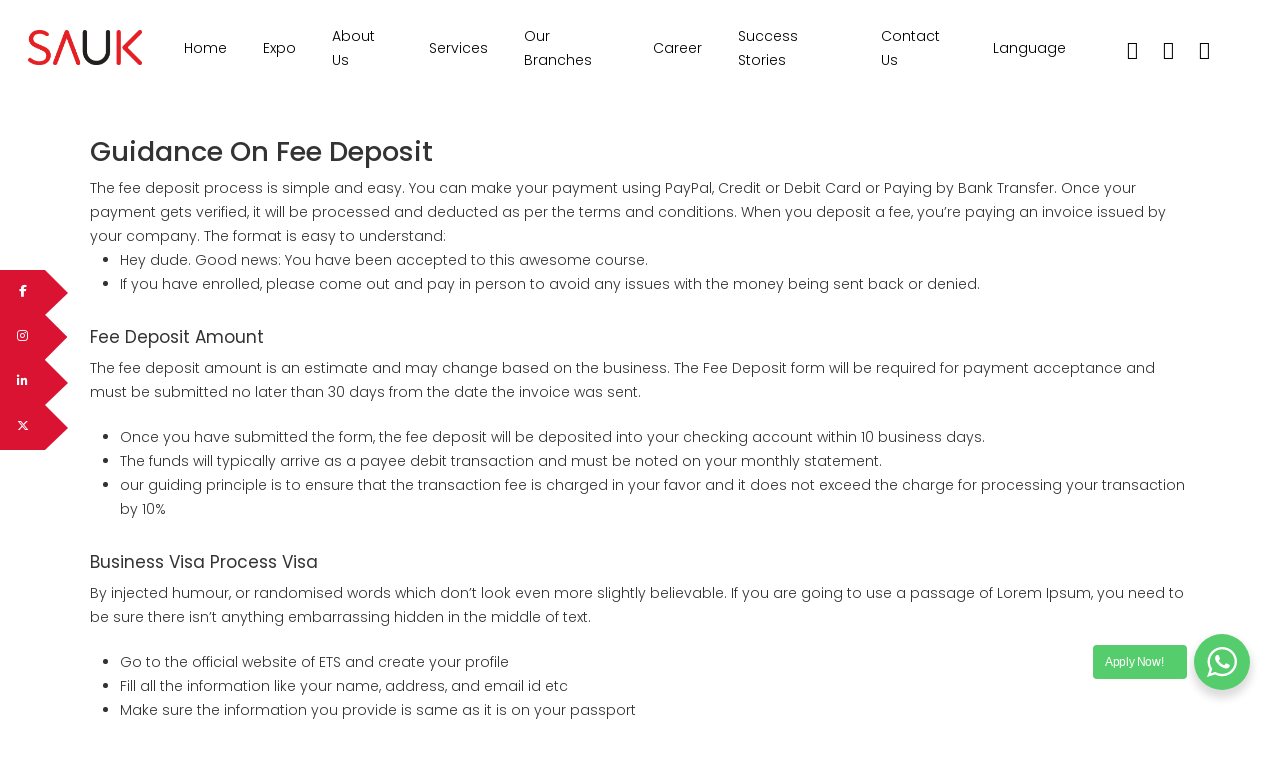

--- FILE ---
content_type: text/html; charset=UTF-8
request_url: https://www.studyadvisers.com/guidance-on-fee-deposit
body_size: 111044
content:
<!doctype html>
<html lang="en-GB" class="no-js">
<head>
	<!-- Google Tag Manager -->
<script>(function(w,d,s,l,i){w[l]=w[l]||[];w[l].push({'gtm.start':
new Date().getTime(),event:'gtm.js'});var f=d.getElementsByTagName(s)[0],
j=d.createElement(s),dl=l!='dataLayer'?'&l='+l:'';j.async=true;j.src=
'https://www.googletagmanager.com/gtm.js?id='+i+dl;f.parentNode.insertBefore(j,f);
})(window,document,'script','dataLayer','GTM-W53GLWHB');</script>
<!-- End Google Tag Manager -->
	<!-- Google Tag Manager -->
<script>(function(w,d,s,l,i){w[l]=w[l]||[];w[l].push({'gtm.start':
new Date().getTime(),event:'gtm.js'});var f=d.getElementsByTagName(s)[0],
j=d.createElement(s),dl=l!='dataLayer'?'&l='+l:'';j.async=true;j.src=
'https://www.googletagmanager.com/gtm.js?id='+i+dl;f.parentNode.insertBefore(j,f);
})(window,document,'script','dataLayer','GTM-P9GVK8MK');</script>
<!-- End Google Tag Mana
	<meta charset="UTF-8">



	<meta name="viewport" content="width=device-width, initial-scale=1, maximum-scale=1, user-scalable=0" /><link rel="shortcut icon" href="https://www.studyadvisers.com/wp-content/uploads/2022/11/Asset-1.png" /><title>Guidance On Fee Deposit &#8211; Study Advisers</title>
<meta name='robots' content='max-image-preview:large' />
	<style>img:is([sizes="auto" i], [sizes^="auto," i]) { contain-intrinsic-size: 3000px 1500px }</style>
	<link rel='dns-prefetch' href='//translate.google.com' />
<link rel='dns-prefetch' href='//fonts.googleapis.com' />
<link rel='dns-prefetch' href='//www.googletagmanager.com' />
<link rel="alternate" type="application/rss+xml" title="Study Advisers &raquo; Feed" href="https://www.studyadvisers.com/feed" />
<link rel="alternate" type="application/rss+xml" title="Study Advisers &raquo; Comments Feed" href="https://www.studyadvisers.com/comments/feed" />
		<!-- This site uses the Google Analytics by MonsterInsights plugin v9.10.0 - Using Analytics tracking - https://www.monsterinsights.com/ -->
		<!-- Note: MonsterInsights is not currently configured on this site. The site owner needs to authenticate with Google Analytics in the MonsterInsights settings panel. -->
					<!-- No tracking code set -->
				<!-- / Google Analytics by MonsterInsights -->
		<script type="text/javascript">
/* <![CDATA[ */
window._wpemojiSettings = {"baseUrl":"https:\/\/s.w.org\/images\/core\/emoji\/16.0.1\/72x72\/","ext":".png","svgUrl":"https:\/\/s.w.org\/images\/core\/emoji\/16.0.1\/svg\/","svgExt":".svg","source":{"concatemoji":"https:\/\/www.studyadvisers.com\/wp-includes\/js\/wp-emoji-release.min.js?ver=6.8.3"}};
/*! This file is auto-generated */
!function(s,n){var o,i,e;function c(e){try{var t={supportTests:e,timestamp:(new Date).valueOf()};sessionStorage.setItem(o,JSON.stringify(t))}catch(e){}}function p(e,t,n){e.clearRect(0,0,e.canvas.width,e.canvas.height),e.fillText(t,0,0);var t=new Uint32Array(e.getImageData(0,0,e.canvas.width,e.canvas.height).data),a=(e.clearRect(0,0,e.canvas.width,e.canvas.height),e.fillText(n,0,0),new Uint32Array(e.getImageData(0,0,e.canvas.width,e.canvas.height).data));return t.every(function(e,t){return e===a[t]})}function u(e,t){e.clearRect(0,0,e.canvas.width,e.canvas.height),e.fillText(t,0,0);for(var n=e.getImageData(16,16,1,1),a=0;a<n.data.length;a++)if(0!==n.data[a])return!1;return!0}function f(e,t,n,a){switch(t){case"flag":return n(e,"\ud83c\udff3\ufe0f\u200d\u26a7\ufe0f","\ud83c\udff3\ufe0f\u200b\u26a7\ufe0f")?!1:!n(e,"\ud83c\udde8\ud83c\uddf6","\ud83c\udde8\u200b\ud83c\uddf6")&&!n(e,"\ud83c\udff4\udb40\udc67\udb40\udc62\udb40\udc65\udb40\udc6e\udb40\udc67\udb40\udc7f","\ud83c\udff4\u200b\udb40\udc67\u200b\udb40\udc62\u200b\udb40\udc65\u200b\udb40\udc6e\u200b\udb40\udc67\u200b\udb40\udc7f");case"emoji":return!a(e,"\ud83e\udedf")}return!1}function g(e,t,n,a){var r="undefined"!=typeof WorkerGlobalScope&&self instanceof WorkerGlobalScope?new OffscreenCanvas(300,150):s.createElement("canvas"),o=r.getContext("2d",{willReadFrequently:!0}),i=(o.textBaseline="top",o.font="600 32px Arial",{});return e.forEach(function(e){i[e]=t(o,e,n,a)}),i}function t(e){var t=s.createElement("script");t.src=e,t.defer=!0,s.head.appendChild(t)}"undefined"!=typeof Promise&&(o="wpEmojiSettingsSupports",i=["flag","emoji"],n.supports={everything:!0,everythingExceptFlag:!0},e=new Promise(function(e){s.addEventListener("DOMContentLoaded",e,{once:!0})}),new Promise(function(t){var n=function(){try{var e=JSON.parse(sessionStorage.getItem(o));if("object"==typeof e&&"number"==typeof e.timestamp&&(new Date).valueOf()<e.timestamp+604800&&"object"==typeof e.supportTests)return e.supportTests}catch(e){}return null}();if(!n){if("undefined"!=typeof Worker&&"undefined"!=typeof OffscreenCanvas&&"undefined"!=typeof URL&&URL.createObjectURL&&"undefined"!=typeof Blob)try{var e="postMessage("+g.toString()+"("+[JSON.stringify(i),f.toString(),p.toString(),u.toString()].join(",")+"));",a=new Blob([e],{type:"text/javascript"}),r=new Worker(URL.createObjectURL(a),{name:"wpTestEmojiSupports"});return void(r.onmessage=function(e){c(n=e.data),r.terminate(),t(n)})}catch(e){}c(n=g(i,f,p,u))}t(n)}).then(function(e){for(var t in e)n.supports[t]=e[t],n.supports.everything=n.supports.everything&&n.supports[t],"flag"!==t&&(n.supports.everythingExceptFlag=n.supports.everythingExceptFlag&&n.supports[t]);n.supports.everythingExceptFlag=n.supports.everythingExceptFlag&&!n.supports.flag,n.DOMReady=!1,n.readyCallback=function(){n.DOMReady=!0}}).then(function(){return e}).then(function(){var e;n.supports.everything||(n.readyCallback(),(e=n.source||{}).concatemoji?t(e.concatemoji):e.wpemoji&&e.twemoji&&(t(e.twemoji),t(e.wpemoji)))}))}((window,document),window._wpemojiSettings);
/* ]]> */
</script>
<style id='wp-emoji-styles-inline-css' type='text/css'>

	img.wp-smiley, img.emoji {
		display: inline !important;
		border: none !important;
		box-shadow: none !important;
		height: 1em !important;
		width: 1em !important;
		margin: 0 0.07em !important;
		vertical-align: -0.1em !important;
		background: none !important;
		padding: 0 !important;
	}
</style>
<link rel='stylesheet' id='wp-block-library-css' href='https://www.studyadvisers.com/wp-includes/css/dist/block-library/style.min.css?ver=6.8.3' type='text/css' media='all' />
<style id='classic-theme-styles-inline-css' type='text/css'>
/*! This file is auto-generated */
.wp-block-button__link{color:#fff;background-color:#32373c;border-radius:9999px;box-shadow:none;text-decoration:none;padding:calc(.667em + 2px) calc(1.333em + 2px);font-size:1.125em}.wp-block-file__button{background:#32373c;color:#fff;text-decoration:none}
</style>
<link rel='stylesheet' id='nta-css-popup-css' href='https://www.studyadvisers.com/wp-content/plugins/wp-whatsapp/assets/dist/css/style.css?ver=6.8.3' type='text/css' media='all' />
<style id='global-styles-inline-css' type='text/css'>
:root{--wp--preset--aspect-ratio--square: 1;--wp--preset--aspect-ratio--4-3: 4/3;--wp--preset--aspect-ratio--3-4: 3/4;--wp--preset--aspect-ratio--3-2: 3/2;--wp--preset--aspect-ratio--2-3: 2/3;--wp--preset--aspect-ratio--16-9: 16/9;--wp--preset--aspect-ratio--9-16: 9/16;--wp--preset--color--black: #000000;--wp--preset--color--cyan-bluish-gray: #abb8c3;--wp--preset--color--white: #ffffff;--wp--preset--color--pale-pink: #f78da7;--wp--preset--color--vivid-red: #cf2e2e;--wp--preset--color--luminous-vivid-orange: #ff6900;--wp--preset--color--luminous-vivid-amber: #fcb900;--wp--preset--color--light-green-cyan: #7bdcb5;--wp--preset--color--vivid-green-cyan: #00d084;--wp--preset--color--pale-cyan-blue: #8ed1fc;--wp--preset--color--vivid-cyan-blue: #0693e3;--wp--preset--color--vivid-purple: #9b51e0;--wp--preset--gradient--vivid-cyan-blue-to-vivid-purple: linear-gradient(135deg,rgba(6,147,227,1) 0%,rgb(155,81,224) 100%);--wp--preset--gradient--light-green-cyan-to-vivid-green-cyan: linear-gradient(135deg,rgb(122,220,180) 0%,rgb(0,208,130) 100%);--wp--preset--gradient--luminous-vivid-amber-to-luminous-vivid-orange: linear-gradient(135deg,rgba(252,185,0,1) 0%,rgba(255,105,0,1) 100%);--wp--preset--gradient--luminous-vivid-orange-to-vivid-red: linear-gradient(135deg,rgba(255,105,0,1) 0%,rgb(207,46,46) 100%);--wp--preset--gradient--very-light-gray-to-cyan-bluish-gray: linear-gradient(135deg,rgb(238,238,238) 0%,rgb(169,184,195) 100%);--wp--preset--gradient--cool-to-warm-spectrum: linear-gradient(135deg,rgb(74,234,220) 0%,rgb(151,120,209) 20%,rgb(207,42,186) 40%,rgb(238,44,130) 60%,rgb(251,105,98) 80%,rgb(254,248,76) 100%);--wp--preset--gradient--blush-light-purple: linear-gradient(135deg,rgb(255,206,236) 0%,rgb(152,150,240) 100%);--wp--preset--gradient--blush-bordeaux: linear-gradient(135deg,rgb(254,205,165) 0%,rgb(254,45,45) 50%,rgb(107,0,62) 100%);--wp--preset--gradient--luminous-dusk: linear-gradient(135deg,rgb(255,203,112) 0%,rgb(199,81,192) 50%,rgb(65,88,208) 100%);--wp--preset--gradient--pale-ocean: linear-gradient(135deg,rgb(255,245,203) 0%,rgb(182,227,212) 50%,rgb(51,167,181) 100%);--wp--preset--gradient--electric-grass: linear-gradient(135deg,rgb(202,248,128) 0%,rgb(113,206,126) 100%);--wp--preset--gradient--midnight: linear-gradient(135deg,rgb(2,3,129) 0%,rgb(40,116,252) 100%);--wp--preset--font-size--small: 13px;--wp--preset--font-size--medium: 20px;--wp--preset--font-size--large: 36px;--wp--preset--font-size--x-large: 42px;--wp--preset--spacing--20: 0.44rem;--wp--preset--spacing--30: 0.67rem;--wp--preset--spacing--40: 1rem;--wp--preset--spacing--50: 1.5rem;--wp--preset--spacing--60: 2.25rem;--wp--preset--spacing--70: 3.38rem;--wp--preset--spacing--80: 5.06rem;--wp--preset--shadow--natural: 6px 6px 9px rgba(0, 0, 0, 0.2);--wp--preset--shadow--deep: 12px 12px 50px rgba(0, 0, 0, 0.4);--wp--preset--shadow--sharp: 6px 6px 0px rgba(0, 0, 0, 0.2);--wp--preset--shadow--outlined: 6px 6px 0px -3px rgba(255, 255, 255, 1), 6px 6px rgba(0, 0, 0, 1);--wp--preset--shadow--crisp: 6px 6px 0px rgba(0, 0, 0, 1);}:where(.is-layout-flex){gap: 0.5em;}:where(.is-layout-grid){gap: 0.5em;}body .is-layout-flex{display: flex;}.is-layout-flex{flex-wrap: wrap;align-items: center;}.is-layout-flex > :is(*, div){margin: 0;}body .is-layout-grid{display: grid;}.is-layout-grid > :is(*, div){margin: 0;}:where(.wp-block-columns.is-layout-flex){gap: 2em;}:where(.wp-block-columns.is-layout-grid){gap: 2em;}:where(.wp-block-post-template.is-layout-flex){gap: 1.25em;}:where(.wp-block-post-template.is-layout-grid){gap: 1.25em;}.has-black-color{color: var(--wp--preset--color--black) !important;}.has-cyan-bluish-gray-color{color: var(--wp--preset--color--cyan-bluish-gray) !important;}.has-white-color{color: var(--wp--preset--color--white) !important;}.has-pale-pink-color{color: var(--wp--preset--color--pale-pink) !important;}.has-vivid-red-color{color: var(--wp--preset--color--vivid-red) !important;}.has-luminous-vivid-orange-color{color: var(--wp--preset--color--luminous-vivid-orange) !important;}.has-luminous-vivid-amber-color{color: var(--wp--preset--color--luminous-vivid-amber) !important;}.has-light-green-cyan-color{color: var(--wp--preset--color--light-green-cyan) !important;}.has-vivid-green-cyan-color{color: var(--wp--preset--color--vivid-green-cyan) !important;}.has-pale-cyan-blue-color{color: var(--wp--preset--color--pale-cyan-blue) !important;}.has-vivid-cyan-blue-color{color: var(--wp--preset--color--vivid-cyan-blue) !important;}.has-vivid-purple-color{color: var(--wp--preset--color--vivid-purple) !important;}.has-black-background-color{background-color: var(--wp--preset--color--black) !important;}.has-cyan-bluish-gray-background-color{background-color: var(--wp--preset--color--cyan-bluish-gray) !important;}.has-white-background-color{background-color: var(--wp--preset--color--white) !important;}.has-pale-pink-background-color{background-color: var(--wp--preset--color--pale-pink) !important;}.has-vivid-red-background-color{background-color: var(--wp--preset--color--vivid-red) !important;}.has-luminous-vivid-orange-background-color{background-color: var(--wp--preset--color--luminous-vivid-orange) !important;}.has-luminous-vivid-amber-background-color{background-color: var(--wp--preset--color--luminous-vivid-amber) !important;}.has-light-green-cyan-background-color{background-color: var(--wp--preset--color--light-green-cyan) !important;}.has-vivid-green-cyan-background-color{background-color: var(--wp--preset--color--vivid-green-cyan) !important;}.has-pale-cyan-blue-background-color{background-color: var(--wp--preset--color--pale-cyan-blue) !important;}.has-vivid-cyan-blue-background-color{background-color: var(--wp--preset--color--vivid-cyan-blue) !important;}.has-vivid-purple-background-color{background-color: var(--wp--preset--color--vivid-purple) !important;}.has-black-border-color{border-color: var(--wp--preset--color--black) !important;}.has-cyan-bluish-gray-border-color{border-color: var(--wp--preset--color--cyan-bluish-gray) !important;}.has-white-border-color{border-color: var(--wp--preset--color--white) !important;}.has-pale-pink-border-color{border-color: var(--wp--preset--color--pale-pink) !important;}.has-vivid-red-border-color{border-color: var(--wp--preset--color--vivid-red) !important;}.has-luminous-vivid-orange-border-color{border-color: var(--wp--preset--color--luminous-vivid-orange) !important;}.has-luminous-vivid-amber-border-color{border-color: var(--wp--preset--color--luminous-vivid-amber) !important;}.has-light-green-cyan-border-color{border-color: var(--wp--preset--color--light-green-cyan) !important;}.has-vivid-green-cyan-border-color{border-color: var(--wp--preset--color--vivid-green-cyan) !important;}.has-pale-cyan-blue-border-color{border-color: var(--wp--preset--color--pale-cyan-blue) !important;}.has-vivid-cyan-blue-border-color{border-color: var(--wp--preset--color--vivid-cyan-blue) !important;}.has-vivid-purple-border-color{border-color: var(--wp--preset--color--vivid-purple) !important;}.has-vivid-cyan-blue-to-vivid-purple-gradient-background{background: var(--wp--preset--gradient--vivid-cyan-blue-to-vivid-purple) !important;}.has-light-green-cyan-to-vivid-green-cyan-gradient-background{background: var(--wp--preset--gradient--light-green-cyan-to-vivid-green-cyan) !important;}.has-luminous-vivid-amber-to-luminous-vivid-orange-gradient-background{background: var(--wp--preset--gradient--luminous-vivid-amber-to-luminous-vivid-orange) !important;}.has-luminous-vivid-orange-to-vivid-red-gradient-background{background: var(--wp--preset--gradient--luminous-vivid-orange-to-vivid-red) !important;}.has-very-light-gray-to-cyan-bluish-gray-gradient-background{background: var(--wp--preset--gradient--very-light-gray-to-cyan-bluish-gray) !important;}.has-cool-to-warm-spectrum-gradient-background{background: var(--wp--preset--gradient--cool-to-warm-spectrum) !important;}.has-blush-light-purple-gradient-background{background: var(--wp--preset--gradient--blush-light-purple) !important;}.has-blush-bordeaux-gradient-background{background: var(--wp--preset--gradient--blush-bordeaux) !important;}.has-luminous-dusk-gradient-background{background: var(--wp--preset--gradient--luminous-dusk) !important;}.has-pale-ocean-gradient-background{background: var(--wp--preset--gradient--pale-ocean) !important;}.has-electric-grass-gradient-background{background: var(--wp--preset--gradient--electric-grass) !important;}.has-midnight-gradient-background{background: var(--wp--preset--gradient--midnight) !important;}.has-small-font-size{font-size: var(--wp--preset--font-size--small) !important;}.has-medium-font-size{font-size: var(--wp--preset--font-size--medium) !important;}.has-large-font-size{font-size: var(--wp--preset--font-size--large) !important;}.has-x-large-font-size{font-size: var(--wp--preset--font-size--x-large) !important;}
:where(.wp-block-post-template.is-layout-flex){gap: 1.25em;}:where(.wp-block-post-template.is-layout-grid){gap: 1.25em;}
:where(.wp-block-columns.is-layout-flex){gap: 2em;}:where(.wp-block-columns.is-layout-grid){gap: 2em;}
:root :where(.wp-block-pullquote){font-size: 1.5em;line-height: 1.6;}
</style>
<link rel='stylesheet' id='contact-form-7-css' href='https://www.studyadvisers.com/wp-content/plugins/contact-form-7/includes/css/styles.css?ver=6.0.6' type='text/css' media='all' />
<link rel='stylesheet' id='google-language-translator-css' href='https://www.studyadvisers.com/wp-content/plugins/google-language-translator/css/style.css?ver=6.0.20' type='text/css' media='' />
<link rel='stylesheet' id='popb_admin_top_menu_styles_csm-css' href='https://www.studyadvisers.com/wp-content/plugins/page-builder-add/styles/admin-csm-menu-styles.css?ver=6.8.3' type='text/css' media='all' />
<link rel='stylesheet' id='elementor-frontend-css' href='https://www.studyadvisers.com/wp-content/plugins/elementor/assets/css/frontend.min.css?ver=3.29.2' type='text/css' media='all' />
<link rel='stylesheet' id='elementor-post-7187-css' href='https://www.studyadvisers.com/wp-content/uploads/elementor/css/post-7187.css?ver=1764730701' type='text/css' media='all' />
<link rel='stylesheet' id='font-awesome-css' href='https://www.studyadvisers.com/wp-content/plugins/elementor/assets/lib/font-awesome/css/font-awesome.min.css?ver=4.7.0' type='text/css' media='all' />
<link rel='stylesheet' id='salient-grid-system-css' href='https://www.studyadvisers.com/wp-content/themes/salient/css/grid-system.css?ver=13.0.5' type='text/css' media='all' />
<link rel='stylesheet' id='main-styles-css' href='https://www.studyadvisers.com/wp-content/themes/salient/css/style.css?ver=13.0.5' type='text/css' media='all' />
<style id='main-styles-inline-css' type='text/css'>
html:not(.page-trans-loaded) { background-color: #ffffff; }
</style>
<link rel='stylesheet' id='nectar_default_font_open_sans-css' href='https://fonts.googleapis.com/css?family=Open+Sans%3A300%2C400%2C600%2C700&#038;subset=latin%2Clatin-ext' type='text/css' media='all' />
<link rel='stylesheet' id='responsive-css' href='https://www.studyadvisers.com/wp-content/themes/salient/css/responsive.css?ver=13.0.5' type='text/css' media='all' />
<link rel='stylesheet' id='skin-material-css' href='https://www.studyadvisers.com/wp-content/themes/salient/css/skin-material.css?ver=13.0.5' type='text/css' media='all' />
<link rel='stylesheet' id='salient-wp-menu-dynamic-css' href='https://www.studyadvisers.com/wp-content/uploads/salient/menu-dynamic.css?ver=97721' type='text/css' media='all' />
<link rel='stylesheet' id='elementor-icons-ekiticons-css' href='https://www.studyadvisers.com/wp-content/plugins/elementskit-lite/modules/elementskit-icon-pack/assets/css/ekiticons.css?ver=3.2.9' type='text/css' media='all' />
<link rel='stylesheet' id='dynamic-css-css' href='https://www.studyadvisers.com/wp-content/themes/salient/css/salient-dynamic-styles.css?ver=63117' type='text/css' media='all' />
<style id='dynamic-css-inline-css' type='text/css'>
#header-space{background-color:#ffffff}@media only screen and (min-width:1000px){body #ajax-content-wrap.no-scroll{min-height:calc(100vh - 95px);height:calc(100vh - 95px)!important;}}@media only screen and (min-width:1000px){#page-header-wrap.fullscreen-header,#page-header-wrap.fullscreen-header #page-header-bg,html:not(.nectar-box-roll-loaded) .nectar-box-roll > #page-header-bg.fullscreen-header,.nectar_fullscreen_zoom_recent_projects,#nectar_fullscreen_rows:not(.afterLoaded) > div{height:calc(100vh - 94px);}.wpb_row.vc_row-o-full-height.top-level,.wpb_row.vc_row-o-full-height.top-level > .col.span_12{min-height:calc(100vh - 94px);}html:not(.nectar-box-roll-loaded) .nectar-box-roll > #page-header-bg.fullscreen-header{top:95px;}.nectar-slider-wrap[data-fullscreen="true"]:not(.loaded),.nectar-slider-wrap[data-fullscreen="true"]:not(.loaded) .swiper-container{height:calc(100vh - 93px)!important;}.admin-bar .nectar-slider-wrap[data-fullscreen="true"]:not(.loaded),.admin-bar .nectar-slider-wrap[data-fullscreen="true"]:not(.loaded) .swiper-container{height:calc(100vh - 93px - 32px)!important;}}.screen-reader-text,.nectar-skip-to-content:not(:focus){border:0;clip:rect(1px,1px,1px,1px);clip-path:inset(50%);height:1px;margin:-1px;overflow:hidden;padding:0;position:absolute!important;width:1px;word-wrap:normal!important;}
.footeraddress {
    line-height: 2;
    color: #f9f9f9;
}
</style>
<link rel='stylesheet' id='ekit-widget-styles-css' href='https://www.studyadvisers.com/wp-content/plugins/elementskit-lite/widgets/init/assets/css/widget-styles.css?ver=3.2.9' type='text/css' media='all' />
<link rel='stylesheet' id='ekit-responsive-css' href='https://www.studyadvisers.com/wp-content/plugins/elementskit-lite/widgets/init/assets/css/responsive.css?ver=3.2.9' type='text/css' media='all' />
<link rel='stylesheet' id='eael-general-css' href='https://www.studyadvisers.com/wp-content/plugins/essential-addons-for-elementor-lite/assets/front-end/css/view/general.min.css?ver=6.0.7' type='text/css' media='all' />
<link rel='stylesheet' id='redux-google-fonts-salient_redux-css' href='https://fonts.googleapis.com/css?family=Poppins%3A300%2C700%2C500%2C400&#038;ver=1728909008' type='text/css' media='all' />
<link rel='stylesheet' id='wpr-text-animations-css-css' href='https://www.studyadvisers.com/wp-content/plugins/royal-elementor-addons/assets/css/lib/animations/text-animations.min.css?ver=1.3.987' type='text/css' media='all' />
<link rel='stylesheet' id='wpr-addons-css-css' href='https://www.studyadvisers.com/wp-content/plugins/royal-elementor-addons/assets/css/frontend.min.css?ver=1.3.987' type='text/css' media='all' />
<link rel='stylesheet' id='font-awesome-5-all-css' href='https://www.studyadvisers.com/wp-content/plugins/elementor/assets/lib/font-awesome/css/all.min.css?ver=6.0.7' type='text/css' media='all' />
<link rel='stylesheet' id='mystickyelements-google-fonts-css' href='https://fonts.googleapis.com/css?family=Poppins%3A400%2C500%2C600%2C700&#038;ver=2.2.1' type='text/css' media='all' />
<link rel='stylesheet' id='font-awesome-css-css' href='https://www.studyadvisers.com/wp-content/plugins/mystickyelements-pro/css/font-awesome.min.css?ver=2.2.1' type='text/css' media='all' />
<link rel='stylesheet' id='mystickyelements-front-css-css' href='https://www.studyadvisers.com/wp-content/plugins/mystickyelements-pro/css/mystickyelements-front.min.css?ver=2.2.1' type='text/css' media='all' />
<link rel='stylesheet' id='intl-tel-input-css' href='https://www.studyadvisers.com/wp-content/plugins/mystickyelements-pro/intl-tel-input-src/build/css/intlTelInput.css?ver=2.2.1' type='text/css' media='all' />
<link rel='stylesheet' id='elementor-gf-local-roboto-css' href='https://www.studyadvisers.com/wp-content/uploads/elementor/google-fonts/css/roboto.css?ver=1750754024' type='text/css' media='all' />
<link rel='stylesheet' id='elementor-gf-local-robotoslab-css' href='https://www.studyadvisers.com/wp-content/uploads/elementor/google-fonts/css/robotoslab.css?ver=1750753934' type='text/css' media='all' />
<script type="text/javascript" id="gtmkit-js-before" data-cfasync="false" data-nowprocket="" data-cookieconsent="ignore">
/* <![CDATA[ */
		window.gtmkit_settings = {"datalayer_name":"dataLayer","console_log":false};
		window.gtmkit_data = {};
		window.dataLayer = window.dataLayer || [];
				
/* ]]> */
</script>
<script type="text/javascript" data-cfasync="false" src="https://www.studyadvisers.com/wp-includes/js/jquery/jquery.min.js?ver=3.7.1" id="jquery-core-js"></script>
<script type="text/javascript" data-cfasync="false" src="https://www.studyadvisers.com/wp-includes/js/jquery/jquery-migrate.min.js?ver=3.4.1" id="jquery-migrate-js"></script>
<script type="text/javascript" id="gtmkit-container-js-after" data-cfasync="false" data-nowprocket="" data-cookieconsent="ignore">
/* <![CDATA[ */
/* Google Tag Manager */
(function(w,d,s,l,i){w[l]=w[l]||[];w[l].push({'gtm.start':
new Date().getTime(),event:'gtm.js'});var f=d.getElementsByTagName(s)[0],
j=d.createElement(s),dl=l!='dataLayer'?'&l='+l:'';j.async=true;j.src=
'https://www.googletagmanager.com/gtm.js?id='+i+dl;f.parentNode.insertBefore(j,f);
})(window,document,'script','dataLayer','AW-16641579275');
/* End Google Tag Manager */
/* ]]> */
</script>
<script type="text/javascript" src="https://www.studyadvisers.com/wp-content/plugins/gtm-kit/assets/integration/contact-form-7.js?ver=1.23.1" id="gtmkit-cf7-js" defer="defer" data-wp-strategy="defer"></script>
<script type="text/javascript" id="gtmkit-datalayer-js-before" data-cfasync="false" data-nowprocket="" data-cookieconsent="ignore">
/* <![CDATA[ */
const gtmkit_dataLayer_content = {"pagePostType":"page","pageType":"page","authorId":2};
dataLayer.push( gtmkit_dataLayer_content );
/* ]]> */
</script>
<link rel="https://api.w.org/" href="https://www.studyadvisers.com/wp-json/" /><link rel="alternate" title="JSON" type="application/json" href="https://www.studyadvisers.com/wp-json/wp/v2/pages/6798" /><link rel="EditURI" type="application/rsd+xml" title="RSD" href="https://www.studyadvisers.com/xmlrpc.php?rsd" />
<meta name="generator" content="WordPress 6.8.3" />
<link rel="canonical" href="https://www.studyadvisers.com/guidance-on-fee-deposit" />
<link rel='shortlink' href='https://www.studyadvisers.com/?p=6798' />
<link rel="alternate" title="oEmbed (JSON)" type="application/json+oembed" href="https://www.studyadvisers.com/wp-json/oembed/1.0/embed?url=https%3A%2F%2Fwww.studyadvisers.com%2Fguidance-on-fee-deposit" />
<link rel="alternate" title="oEmbed (XML)" type="text/xml+oembed" href="https://www.studyadvisers.com/wp-json/oembed/1.0/embed?url=https%3A%2F%2Fwww.studyadvisers.com%2Fguidance-on-fee-deposit&#038;format=xml" />
<style>p.hello{font-size:12px;color:darkgray;}#google_language_translator,#flags{text-align:left;}#google_language_translator{clear:both;}#flags{width:165px;}#flags a{display:inline-block;margin-right:2px;}#google_language_translator a{display:none!important;}div.skiptranslate.goog-te-gadget{display:inline!important;}.goog-te-gadget{color:transparent!important;}.goog-te-gadget{font-size:0px!important;}.goog-branding{display:none;}.goog-tooltip{display: none!important;}.goog-tooltip:hover{display: none!important;}.goog-text-highlight{background-color:transparent!important;border:none!important;box-shadow:none!important;}#google_language_translator{display:none;}#google_language_translator select.goog-te-combo{color:#32373c;}div.skiptranslate{display:none!important;}body{top:0px!important;}#goog-gt-{display:none!important;}font font{background-color:transparent!important;box-shadow:none!important;position:initial!important;}#glt-translate-trigger{bottom:auto;top:0;left:50%;margin-left:-63px;right:auto;}.tool-container.tool-top{top:50px!important;bottom:auto!important;}.tool-container.tool-top .arrow{border-color:transparent transparent #d0cbcb;top:-14px;}#glt-translate-trigger > span{color:#000000;}#glt-translate-trigger{background:#dd3333;}.goog-te-gadget .goog-te-combo{width:100%;}</style><meta name="generator" content="Site Kit by Google 1.137.0" /><script type="text/javascript"> var root = document.getElementsByTagName( "html" )[0]; root.setAttribute( "class", "js" ); </script><!-- Global site tag (gtag.js) - Google Analytics -->
<script async src="https://www.googletagmanager.com/gtag/js?id=UA-123681752-2"></script>
<script>
  window.dataLayer = window.dataLayer || [];
  function gtag(){dataLayer.push(arguments);}
  gtag('js', new Date());

  gtag('config', 'UA-123681752-2');
</script>
<meta name="generator" content="Elementor 3.29.2; features: e_font_icon_svg, additional_custom_breakpoints, e_local_google_fonts, e_element_cache; settings: css_print_method-external, google_font-enabled, font_display-swap">
<style type="text/css">.recentcomments a{display:inline !important;padding:0 !important;margin:0 !important;}</style>			<style>
				.e-con.e-parent:nth-of-type(n+4):not(.e-lazyloaded):not(.e-no-lazyload),
				.e-con.e-parent:nth-of-type(n+4):not(.e-lazyloaded):not(.e-no-lazyload) * {
					background-image: none !important;
				}
				@media screen and (max-height: 1024px) {
					.e-con.e-parent:nth-of-type(n+3):not(.e-lazyloaded):not(.e-no-lazyload),
					.e-con.e-parent:nth-of-type(n+3):not(.e-lazyloaded):not(.e-no-lazyload) * {
						background-image: none !important;
					}
				}
				@media screen and (max-height: 640px) {
					.e-con.e-parent:nth-of-type(n+2):not(.e-lazyloaded):not(.e-no-lazyload),
					.e-con.e-parent:nth-of-type(n+2):not(.e-lazyloaded):not(.e-no-lazyload) * {
						background-image: none !important;
					}
				}
			</style>
			<meta name="generator" content="Powered by WPBakery Page Builder - drag and drop page builder for WordPress."/>
<link rel="icon" href="https://www.studyadvisers.com/wp-content/uploads/2023/10/FAV-Icon-white0-100x100.png" sizes="32x32" />
<link rel="icon" href="https://www.studyadvisers.com/wp-content/uploads/2023/10/FAV-Icon-white0-300x300.png" sizes="192x192" />
<link rel="apple-touch-icon" href="https://www.studyadvisers.com/wp-content/uploads/2023/10/FAV-Icon-white0-300x300.png" />
<meta name="msapplication-TileImage" content="https://www.studyadvisers.com/wp-content/uploads/2023/10/FAV-Icon-white0-300x300.png" />
		<style type="text/css" id="wp-custom-css">
			div.wpforms-container-full .wpforms-form input[type=submit], div.wpforms-container-full .wpforms-form button[type=submit], div.wpforms-container-full .wpforms-form .wpforms-page-button:hover{
	color:#fff;
}
div.wpforms-container-full .wpforms-form input[type=submit], div.wpforms-container-full .wpforms-form button[type=submit], div.wpforms-container-full .wpforms-form .wpforms-page-button{
	background-color:#000
}

.sf-menu li ul li a{
	font-size: 15px !important;
    color: #000000 !important;
}
.single-language{
	color: #808080 !important;
}
.txtcolor{
	color: #ffffff !important;
}
.wp-block-image{
	width: 224px;
}


.wa__btn_popup .wa__btn_popup_txt {
  color: white;
	background-color:#55CD6C;
  font-size: 12px;
  letter-spacing: -.03em;
}

.wpb_row .row-bg, .full-width-section .row-bg, #page-header-bg .page-header-bg-image-wrap{
	background-size: contain !important;
}

.wa__popup_chat_box .wa__stt {
	padding: 0px 0px 0px 55px;
}

 

.nta-whatsapp-default-avatar{
	width: 27px;
	margin-top: -20px;
}

.wa__popup_chat_box .wa__stt:after {
	top: 7px;
}

.wa__popup_chat_box .wa__popup_content {
	padding: 0px 17px 0px 17px;
}

.wa__popup_content_list .wa__popup_content_item {
	margin: 4px 0 0;
}

.wa__popup_powered_content{
	display: none;
}
.wa__popup_chat_box .wa__popup_content{
	padding-bottom: 10px;
}

.wa__popup_content_list .wa__popup_content_item .wa__popup_txt {
height: 34px;
}
.wa__popup_chat_box .wa__popup_avatar {
    overflow: visible;
}

		</style>
		<style id="wpr_lightbox_styles">
				.lg-backdrop {
					background-color: rgba(0,0,0,0.6) !important;
				}
				.lg-toolbar,
				.lg-dropdown {
					background-color: rgba(0,0,0,0.8) !important;
				}
				.lg-dropdown:after {
					border-bottom-color: rgba(0,0,0,0.8) !important;
				}
				.lg-sub-html {
					background-color: rgba(0,0,0,0.8) !important;
				}
				.lg-thumb-outer,
				.lg-progress-bar {
					background-color: #444444 !important;
				}
				.lg-progress {
					background-color: #a90707 !important;
				}
				.lg-icon {
					color: #efefef !important;
					font-size: 20px !important;
				}
				.lg-icon.lg-toogle-thumb {
					font-size: 24px !important;
				}
				.lg-icon:hover,
				.lg-dropdown-text:hover {
					color: #ffffff !important;
				}
				.lg-sub-html,
				.lg-dropdown-text {
					color: #efefef !important;
					font-size: 14px !important;
				}
				#lg-counter {
					color: #efefef !important;
					font-size: 14px !important;
				}
				.lg-prev,
				.lg-next {
					font-size: 35px !important;
				}

				/* Defaults */
				.lg-icon {
				background-color: transparent !important;
				}

				#lg-counter {
				opacity: 0.9;
				}

				.lg-thumb-outer {
				padding: 0 10px;
				}

				.lg-thumb-item {
				border-radius: 0 !important;
				border: none !important;
				opacity: 0.5;
				}

				.lg-thumb-item.active {
					opacity: 1;
				}
	         </style><noscript><style> .wpb_animate_when_almost_visible { opacity: 1; }</style></noscript><!-- Google tag (gtag.js) -->
<script async src="https://www.googletagmanager.com/gtag/js?id=AW-16641579275"></script>
<script>
  window.dataLayer = window.dataLayer || [];
  function gtag(){dataLayer.push(arguments);}
  gtag('js', new Date());

  gtag('config', 'AW-16641579275');
</script>
	<!-- Meta Pixel Code -->
<script>
!function(f,b,e,v,n,t,s)
{if(f.fbq)return;n=f.fbq=function(){n.callMethod?
n.callMethod.apply(n,arguments):n.queue.push(arguments)};
if(!f._fbq)f._fbq=n;n.push=n;n.loaded=!0;n.version='2.0';
n.queue=[];t=b.createElement(e);t.async=!0;
t.src=v;s=b.getElementsByTagName(e)[0];
s.parentNode.insertBefore(t,s)}(window, document,'script',
'https://connect.facebook.net/en_US/fbevents.js');
fbq('init', '531196872583735');
fbq('track', 'PageView');
</script>
<noscript><img height="1" width="1" style="display:none"
src="https://www.facebook.com/tr?id=531196872583735&ev=PageView&noscript=1"
/></noscript>
<!-- End Meta Pixel Code -->
</head><body class="wp-singular page-template-default page page-id-6798 wp-theme-salient material wpb-js-composer js-comp-ver-6.6.0 vc_responsive elementor-default elementor-kit-7187" data-footer-reveal="false" data-footer-reveal-shadow="none" data-header-format="default" data-body-border="off" data-boxed-style="" data-header-breakpoint="1000" data-dropdown-style="minimal" data-cae="easeOutQuart" data-cad="700" data-megamenu-width="full-width" data-aie="zoom-out" data-ls="magnific" data-apte="standard" data-hhun="0" data-fancy-form-rcs="default" data-form-style="minimal" data-form-submit="regular" data-is="minimal" data-button-style="rounded_shadow" data-user-account-button="false" data-flex-cols="true" data-col-gap="default" data-header-inherit-rc="false" data-header-search="false" data-animated-anchors="true" data-ajax-transitions="true" data-full-width-header="true" data-slide-out-widget-area="true" data-slide-out-widget-area-style="slide-out-from-right" data-user-set-ocm="off" data-loading-animation="none" data-bg-header="false" data-responsive="1" data-ext-responsive="true" data-ext-padding="90" data-header-resize="0" data-header-color="custom" data-cart="false" data-remove-m-parallax="" data-remove-m-video-bgs="" data-m-animate="0" data-force-header-trans-color="light" data-smooth-scrolling="0" data-permanent-transparent="false" >
	
	<script type="text/javascript">
	 (function(window, document) {

		 if(navigator.userAgent.match(/(Android|iPod|iPhone|iPad|BlackBerry|IEMobile|Opera Mini)/)) {
			 document.body.className += " using-mobile-browser ";
		 }

		 if( !("ontouchstart" in window) ) {

			 var body = document.querySelector("body");
			 var winW = window.innerWidth;
			 var bodyW = body.clientWidth;

			 if (winW > bodyW + 4) {
				 body.setAttribute("style", "--scroll-bar-w: " + (winW - bodyW - 4) + "px");
			 } else {
				 body.setAttribute("style", "--scroll-bar-w: 0px");
			 }
		 }

	 })(window, document);
   </script><a href="#ajax-content-wrap" class="nectar-skip-to-content">Skip to main content</a><div class="ocm-effect-wrap"><div class="ocm-effect-wrap-inner"><div id="ajax-loading-screen" data-disable-mobile="1" data-disable-fade-on-click="0" data-effect="standard" data-method="standard"><div class="loading-icon none"><div class="material-icon">
									 <div class="spinner">
										 <div class="right-side"><div class="bar"></div></div>
										 <div class="left-side"><div class="bar"></div></div>
									 </div>
									 <div class="spinner color-2">
										 <div class="right-side"><div class="bar"></div></div>
										 <div class="left-side"><div class="bar"></div></div>
									 </div>
								 </div></div></div>	
	<div id="header-space"  data-header-mobile-fixed='1'></div> 
	
		<div id="header-outer" data-has-menu="true" data-has-buttons="no" data-header-button_style="default" data-using-pr-menu="false" data-mobile-fixed="1" data-ptnm="false" data-lhe="animated_underline" data-user-set-bg="#ffffff" data-format="default" data-permanent-transparent="false" data-megamenu-rt="1" data-remove-fixed="0" data-header-resize="0" data-cart="false" data-transparency-option="" data-box-shadow="small" data-shrink-num="6" data-using-secondary="0" data-using-logo="1" data-logo-height="35" data-m-logo-height="24" data-padding="30" data-full-width="true" data-condense="false" >
		
<div id="search-outer" class="nectar">
	<div id="search">
		<div class="container">
			 <div id="search-box">
				 <div class="inner-wrap">
					 <div class="col span_12">
						  <form role="search" action="https://www.studyadvisers.com/" method="GET">
														 <input type="text" name="s"  value="" aria-label="Search" placeholder="Search" />
							 
						<span>Hit enter to search or ESC to close</span>
												</form>
					</div><!--/span_12-->
				</div><!--/inner-wrap-->
			 </div><!--/search-box-->
			 <div id="close"><a href="#"><span class="screen-reader-text">Close Search</span>
				<span class="close-wrap"> <span class="close-line close-line1"></span> <span class="close-line close-line2"></span> </span>				 </a></div>
		 </div><!--/container-->
	</div><!--/search-->
</div><!--/search-outer-->

<header id="top">
	<div class="container">
		<div class="row">
			<div class="col span_3">
								<a id="logo" href="https://www.studyadvisers.com" data-supplied-ml-starting-dark="true" data-supplied-ml-starting="true" data-supplied-ml="false" >
					<img fetchpriority="high" class="stnd skip-lazy default-logo" width="3211" height="990" alt="Study Advisers" src="https://www.studyadvisers.com/wp-content/uploads/2022/11/Asset-1.png" srcset="https://www.studyadvisers.com/wp-content/uploads/2022/11/Asset-1.png 1x, https://www.studyadvisers.com/wp-content/uploads/2022/11/Asset-1.png 2x" />				</a>
							</div><!--/span_3-->

			<div class="col span_9 col_last">
																	<div class="slide-out-widget-area-toggle mobile-icon slide-out-from-right" data-custom-color="false" data-icon-animation="simple-transform">
						<div> <a href="#sidewidgetarea" aria-label="Navigation Menu" aria-expanded="false" class="closed">
							<span class="screen-reader-text">Menu</span><span aria-hidden="true"> <i class="lines-button x2"> <i class="lines"></i> </i> </span>
						</a></div>
					</div>
				
									<nav>
													<ul class="sf-menu">
								<li id="menu-item-5795" class="menu-item menu-item-type-post_type menu-item-object-page menu-item-home nectar-regular-menu-item menu-item-5795"><a href="https://www.studyadvisers.com/"><span class="menu-title-text">Home</span></a></li>
<li id="menu-item-15192" class="menu-item menu-item-type-custom menu-item-object-custom menu-item-has-children nectar-regular-menu-item menu-item-15192"><a href="#"><span class="menu-title-text">Expo</span></a>
<ul class="sub-menu">
	<li id="menu-item-15033" class="menu-item menu-item-type-post_type menu-item-object-page nectar-regular-menu-item menu-item-15033"><a href="https://www.studyadvisers.com/expo"><span class="menu-title-text">Expo 2024</span></a></li>
	<li id="menu-item-15198" class="menu-item menu-item-type-post_type menu-item-object-page nectar-regular-menu-item menu-item-15198"><a href="https://www.studyadvisers.com/expo-2025"><span class="menu-title-text">Expo 2025</span></a></li>
</ul>
</li>
<li id="menu-item-6776" class="menu-item menu-item-type-post_type menu-item-object-page menu-item-has-children nectar-regular-menu-item menu-item-6776"><a href="https://www.studyadvisers.com/about"><span class="menu-title-text">About Us</span></a>
<ul class="sub-menu">
	<li id="menu-item-6939" class="menu-item menu-item-type-custom menu-item-object-custom nectar-regular-menu-item menu-item-6939"><a href="https://www.studyadvisers.com/about/#whyus"><span class="menu-title-text">Why Us</span></a></li>
	<li id="menu-item-6938" class="menu-item menu-item-type-custom menu-item-object-custom nectar-regular-menu-item menu-item-6938"><a href="https://www.studyadvisers.com/about/#vision"><span class="menu-title-text">Our Vision</span></a></li>
	<li id="menu-item-6943" class="menu-item menu-item-type-custom menu-item-object-custom nectar-regular-menu-item menu-item-6943"><a href="https://www.studyadvisers.com/about/#testimonial"><span class="menu-title-text">Testimonials</span></a></li>
</ul>
</li>
<li id="menu-item-5803" class="menu-item menu-item-type-custom menu-item-object-custom nectar-regular-menu-item menu-item-5803"><a href="/services"><span class="menu-title-text">Services</span></a></li>
<li id="menu-item-7019" class="menu-item menu-item-type-custom menu-item-object-custom menu-item-has-children nectar-regular-menu-item menu-item-7019"><a href="#"><span class="menu-title-text">Our Branches</span></a>
<ul class="sub-menu">
	<li id="menu-item-6949" class="menu-item menu-item-type-custom menu-item-object-custom nectar-regular-menu-item menu-item-6949"><a href="https://www.studyadvisers.com/contact-us/#uk"><span class="menu-title-text">United Kingdom</span></a></li>
	<li id="menu-item-6950" class="menu-item menu-item-type-custom menu-item-object-custom nectar-regular-menu-item menu-item-6950"><a href="https://www.studyadvisers.com/contact-us/#saudia"><span class="menu-title-text">Middle East</span></a></li>
	<li id="menu-item-6951" class="menu-item menu-item-type-custom menu-item-object-custom nectar-regular-menu-item menu-item-6951"><a href="https://www.studyadvisers.com/contact-us/#pakistan"><span class="menu-title-text">Pakistan</span></a></li>
	<li id="menu-item-6952" class="menu-item menu-item-type-custom menu-item-object-custom nectar-regular-menu-item menu-item-6952"><a href="https://www.studyadvisers.com/contact-us/#india"><span class="menu-title-text">India</span></a></li>
</ul>
</li>
<li id="menu-item-7943" class="menu-item menu-item-type-post_type menu-item-object-page nectar-regular-menu-item menu-item-7943"><a href="https://www.studyadvisers.com/career"><span class="menu-title-text">Career</span></a></li>
<li id="menu-item-7983" class="menu-item menu-item-type-post_type menu-item-object-page nectar-regular-menu-item menu-item-7983"><a href="https://www.studyadvisers.com/success-stories"><span class="menu-title-text">Success Stories</span></a></li>
<li id="menu-item-6394" class="menu-item menu-item-type-post_type menu-item-object-page nectar-regular-menu-item menu-item-6394"><a href="https://www.studyadvisers.com/contact-us"><span class="menu-title-text">Contact Us</span></a></li>
<li id="menu-item-6772" class="menu-item menu-item-type-custom menu-item-object-custom menu-item-has-children nectar-regular-menu-item menu-item-6772"><a href="#"><span class="menu-title-text">Language</span></a>
<ul class="sub-menu">
	<li id="menu-item-6759" class="menu-item menu-item-type-custom menu-item-object-custom nectar-regular-menu-item menu-item-6759"><a href='#' class='nturl notranslate ar Arabic single-language flag' title='Arabic'>Arabic</a></li>
	<li id="menu-item-6768" class="menu-item menu-item-type-custom menu-item-object-custom nectar-regular-menu-item menu-item-6768"><a href='#' class='nturl notranslate en united-states single-language flag' title='English'>English</a></li>
</ul>
</li>
<li id="social-in-menu" class="button_social_group"><a target="_blank" href="https://www.facebook.com/study.advisers.sauk/"><span class="screen-reader-text">facebook</span><i class="fa fa-facebook" aria-hidden="true"></i> </a><a target="_blank" href="https://www.linkedin.com/in/sauk-study-advisers-lahore-b184b72aa/"><span class="screen-reader-text">linkedin</span><i class="fa fa-linkedin" aria-hidden="true"></i> </a><a target="_blank" href="https://www.instagram.com/sauk.consultant"><span class="screen-reader-text">instagram</span><i class="fa fa-instagram" aria-hidden="true"></i> </a></li>							</ul>
													<ul class="buttons sf-menu" data-user-set-ocm="off">

								
							</ul>
						
					</nav>

					
				</div><!--/span_9-->

				
			</div><!--/row-->
					</div><!--/container-->
	</header>		
	</div>
		<div id="ajax-content-wrap">	
<!-- Google tag (gtag.js) -->
<script async src="https://www.googletagmanager.com/gtag/js?id=AW-16732335907">
</script>
<script>
  window.dataLayer = window.dataLayer || [];
  function gtag(){dataLayer.push(arguments);}
  gtag('js', new Date());

  gtag('config', 'AW-16732335907');
</script>
<div class="container-wrap">
	<div class="container main-content">
		<div class="row">
			<div class="eastend-single-coaching-title">
<h2 class="single-coaching-title">Guidance On Fee Deposit</h2>
</div>
<div class="eastend-single-coaching-content">
<div class="single-coaching-content">The fee deposit process is simple and easy. You can make your payment using PayPal, Credit or Debit Card or Paying by Bank Transfer. Once your payment gets verified, it will be processed and deducted as per the terms and conditions. When you deposit a fee, you&#8217;re paying an invoice issued by your company. The format is easy to understand:</p>
<ul>
<li>Hey dude. Good news: You have been accepted to this awesome course.</li>
<li>If you have enrolled, please come out and pay in person to avoid any issues with the money being sent back or denied.</li>
</ul>
<h3>Fee Deposit Amount</h3>
<p>The fee deposit amount is an estimate and may change based on the business. The Fee Deposit form will be required for payment acceptance and must be submitted no later than 30 days from the date the invoice was sent.</p>
<ul>
<li>Once you have submitted the form, the fee deposit will be deposited into your checking account within 10 business days.</li>
<li>The funds will typically arrive as a payee debit transaction and must be noted on your monthly statement.</li>
<li>our guiding principle is to ensure that the transaction fee is charged in your favor and it does not exceed the charge for processing your transaction by 10%</li>
</ul>
<h3>Business Visa Process Visa</h3>
<p>By injected humour, or randomised words which don&#8217;t look even more slightly believable. If you are going to use a passage of Lorem Ipsum, you need to be sure there isn&#8217;t anything embarrassing hidden in the middle of text.</p>
<ul>
<li>Go to the official website of ETS and create your profile</li>
<li>Fill all the information like your name, address, and email id etc</li>
<li>Make sure the information you provide is same as it is on your passport</li>
<li>Make sure the information you provide is same as it is on your passport</li>
</ul>
<h3>General Guideline</h3>
<p>The general guideline when paying the fee deposit is that you should write your name and the amount you will pay on that day’s cheque payment slip. The lab technician will take care of depositing the money into our bank account within two days after receiving the deposit slip from you.</p>
<h3>Submit A Deposit</h3>
<p>It is all good to receive a deposit. All the fees are paid and that’s it. Just make sure to submit a deposit before the course start date, so there is no dispute with the course center/district refund procedures.</p>
<ul>
<li>we offer a free service for all deposits and withdrawals,</li>
<li>This is considered guidance rather than an actual withdrawal</li>
</ul>
</div>
</div>
		</div>
	</div>
	</div>

<div id="footer-outer" data-midnight="light" data-cols="4" data-custom-color="true" data-disable-copyright="false" data-matching-section-color="true" data-copyright-line="true" data-using-bg-img="false" data-bg-img-overlay="0.8" data-full-width="false" data-using-widget-area="true" data-link-hover="default">
	
		
	<div id="footer-widgets" data-has-widgets="true" data-cols="4">
		
		<div class="container">
			
						
			<div class="row">
				
								
				<div class="col span_3">
					<div id="block-2" class="widget widget_block widget_media_image">
<figure class="wp-block-image size-large"><img decoding="async" width="1024" height="316" src="https://www.studyadvisers.com/wp-content/uploads/2022/12/Asset-2-1024x316.png" alt="" class="wp-image-6966" srcset="https://www.studyadvisers.com/wp-content/uploads/2022/12/Asset-2-1024x316.png 1024w, https://www.studyadvisers.com/wp-content/uploads/2022/12/Asset-2-300x92.png 300w, https://www.studyadvisers.com/wp-content/uploads/2022/12/Asset-2-768x237.png 768w, https://www.studyadvisers.com/wp-content/uploads/2022/12/Asset-2-1536x474.png 1536w, https://www.studyadvisers.com/wp-content/uploads/2022/12/Asset-2-2048x631.png 2048w" sizes="(max-width: 1024px) 100vw, 1024px" /></figure>
</div><div id="block-3" class="widget widget_block widget_text">
<p>We are honored to represent the world’s best universities to our students with our trained advisers.</p>
</div>					</div>
					
											
						<div class="col span_3">
							<div id="nav_menu-5" class="widget widget_nav_menu"><h4>Learn More</h4><div class="menu-learn-more-container"><ul id="menu-learn-more" class="menu"><li id="menu-item-6521" class="menu-item menu-item-type-post_type menu-item-object-page menu-item-6521"><a href="https://www.studyadvisers.com/about">About Us</a></li>
<li id="menu-item-6522" class="menu-item menu-item-type-post_type menu-item-object-page menu-item-6522"><a href="https://www.studyadvisers.com/services">Services</a></li>
<li id="menu-item-6523" class="menu-item menu-item-type-custom menu-item-object-custom menu-item-6523"><a href="https://form.jotform.com/form/232100832584045">Careers</a></li>
<li id="menu-item-7981" class="menu-item menu-item-type-post_type menu-item-object-page menu-item-7981"><a href="https://www.studyadvisers.com/success-stories">Success Stories</a></li>
</ul></div></div>								
							</div>
							
												
						
													<div class="col span_3">
								<div id="nav_menu-4" class="widget widget_nav_menu"><h4>Contact Us</h4><div class="menu-contact-us-container"><ul id="menu-contact-us" class="menu"><li id="menu-item-5822" class="menu-item menu-item-type-custom menu-item-object-custom menu-item-5822"><a href="/contact-us">Enquire Now</a></li>
<li id="menu-item-5821" class="menu-item menu-item-type-custom menu-item-object-custom menu-item-5821"><a href="/partner">Partner With Us</a></li>
<li id="menu-item-7933" class="menu-item menu-item-type-post_type menu-item-object-page menu-item-7933"><a href="https://www.studyadvisers.com/privacy-policy">Privacy Policy</a></li>
</ul></div></div>									
								</div>
														
															<div class="col span_3">
									<div id="text-3" class="widget widget_text">			<div class="textwidget"></div>
		</div>										
									</div>
																
							</div>
													</div><!--/container-->
					</div><!--/footer-widgets-->
					
					
  <div class="row" id="copyright" data-layout="centered">
	
	<div class="container">
	   
				<div class="col span_5">
		   
				
  				<div class="widget">			
  				</div>		   
  			<p>Copyright © 2019 Study Advisers Ltd. Registered in England &amp; Wales No. 07712717</p>
		</div><!--/span_5-->
			   
	  <div class="col span_7 col_last">
      <ul class="social">
        <li><a target="_blank" href="https://www.facebook.com/study.advisers.sauk/"><span class="screen-reader-text">facebook</span><i class="fa fa-facebook" aria-hidden="true"></i></a></li><li><a target="_blank" href="https://www.linkedin.com/in/sauk-study-advisers-lahore-b184b72aa/"><span class="screen-reader-text">linkedin</span><i class="fa fa-linkedin" aria-hidden="true"></i></a></li><li><a target="_blank" href="https://www.instagram.com/sauk.consultant"><span class="screen-reader-text">instagram</span><i class="fa fa-instagram" aria-hidden="true"></i></a></li>      </ul>
	  </div><!--/span_7-->
    
	  	
	</div><!--/container-->
  </div><!--/row-->
		
</div><!--/footer-outer-->


	<div id="slide-out-widget-area-bg" class="slide-out-from-right dark">
				</div>

		<div id="slide-out-widget-area" class="slide-out-from-right" data-dropdown-func="separate-dropdown-parent-link" data-back-txt="Back">

			<div class="inner-wrap">
			<div class="inner" data-prepend-menu-mobile="false">

				<a class="slide_out_area_close" href="#"><span class="screen-reader-text">Close Menu</span>
					<span class="close-wrap"> <span class="close-line close-line1"></span> <span class="close-line close-line2"></span> </span>				</a>


									<div class="off-canvas-menu-container mobile-only">

						
						<ul class="menu">
							<li class="menu-item menu-item-type-post_type menu-item-object-page menu-item-home menu-item-5795"><a href="https://www.studyadvisers.com/">Home</a></li>
<li class="menu-item menu-item-type-custom menu-item-object-custom menu-item-has-children menu-item-15192"><a href="#">Expo</a>
<ul class="sub-menu">
	<li class="menu-item menu-item-type-post_type menu-item-object-page menu-item-15033"><a href="https://www.studyadvisers.com/expo">Expo 2024</a></li>
	<li class="menu-item menu-item-type-post_type menu-item-object-page menu-item-15198"><a href="https://www.studyadvisers.com/expo-2025">Expo 2025</a></li>
</ul>
</li>
<li class="menu-item menu-item-type-post_type menu-item-object-page menu-item-has-children menu-item-6776"><a href="https://www.studyadvisers.com/about">About Us</a>
<ul class="sub-menu">
	<li class="menu-item menu-item-type-custom menu-item-object-custom menu-item-6939"><a href="https://www.studyadvisers.com/about/#whyus">Why Us</a></li>
	<li class="menu-item menu-item-type-custom menu-item-object-custom menu-item-6938"><a href="https://www.studyadvisers.com/about/#vision">Our Vision</a></li>
	<li class="menu-item menu-item-type-custom menu-item-object-custom menu-item-6943"><a href="https://www.studyadvisers.com/about/#testimonial">Testimonials</a></li>
</ul>
</li>
<li class="menu-item menu-item-type-custom menu-item-object-custom menu-item-5803"><a href="/services">Services</a></li>
<li class="menu-item menu-item-type-custom menu-item-object-custom menu-item-has-children menu-item-7019"><a href="#">Our Branches</a>
<ul class="sub-menu">
	<li class="menu-item menu-item-type-custom menu-item-object-custom menu-item-6949"><a href="https://www.studyadvisers.com/contact-us/#uk">United Kingdom</a></li>
	<li class="menu-item menu-item-type-custom menu-item-object-custom menu-item-6950"><a href="https://www.studyadvisers.com/contact-us/#saudia">Middle East</a></li>
	<li class="menu-item menu-item-type-custom menu-item-object-custom menu-item-6951"><a href="https://www.studyadvisers.com/contact-us/#pakistan">Pakistan</a></li>
	<li class="menu-item menu-item-type-custom menu-item-object-custom menu-item-6952"><a href="https://www.studyadvisers.com/contact-us/#india">India</a></li>
</ul>
</li>
<li class="menu-item menu-item-type-post_type menu-item-object-page menu-item-7943"><a href="https://www.studyadvisers.com/career">Career</a></li>
<li class="menu-item menu-item-type-post_type menu-item-object-page menu-item-7983"><a href="https://www.studyadvisers.com/success-stories">Success Stories</a></li>
<li class="menu-item menu-item-type-post_type menu-item-object-page menu-item-6394"><a href="https://www.studyadvisers.com/contact-us">Contact Us</a></li>
<li class="menu-item menu-item-type-custom menu-item-object-custom menu-item-has-children menu-item-6772"><a href="#">Language</a>
<ul class="sub-menu">
	<li class="menu-item menu-item-type-custom menu-item-object-custom menu-item-6759"><a href='#' class='nturl notranslate ar Arabic single-language flag' title='Arabic'>Arabic</a></li>
	<li class="menu-item menu-item-type-custom menu-item-object-custom menu-item-6768"><a href='#' class='nturl notranslate en united-states single-language flag' title='English'>English</a></li>
</ul>
</li>

						</ul>

						<ul class="menu secondary-header-items">
													</ul>
					</div>
					
				</div>

				<div class="bottom-meta-wrap"><ul class="off-canvas-social-links"><li><a target="_blank" href="https://x.com/sauk_advisers"><i class="fa fa-twitter"></i></a></li><li><a target="_blank" href="https://www.facebook.com/study.advisers.sauk/"><i class="fa fa-facebook"></i></a></li><li><a target="_blank" href="https://www.linkedin.com/in/sauk-study-advisers-lahore-b184b72aa/"><i class="fa fa-linkedin"></i></a></li><li><a target="_blank" href="https://www.instagram.com/sauk.consultant"><i class="fa fa-instagram"></i></a></li></ul></div><!--/bottom-meta-wrap--></div> <!--/inner-wrap-->
				</div>
		
</div> <!--/ajax-content-wrap-->

	<a id="to-top" class="
	mobile-enabled	"><i class="fa fa-angle-up"></i></a>
	</div></div><!--/ocm-effect-wrap--><script type="speculationrules">
{"prefetch":[{"source":"document","where":{"and":[{"href_matches":"\/*"},{"not":{"href_matches":["\/wp-*.php","\/wp-admin\/*","\/wp-content\/uploads\/*","\/wp-content\/*","\/wp-content\/plugins\/*","\/wp-content\/themes\/salient\/*","\/*\\?(.+)"]}},{"not":{"selector_matches":"a[rel~=\"nofollow\"]"}},{"not":{"selector_matches":".no-prefetch, .no-prefetch a"}}]},"eagerness":"conservative"}]}
</script>
<div id="flags" style="display:none" class="size18"><ul id="sortable" class="ui-sortable"><li id="Arabic"><a href="#" title="Arabic" class="nturl notranslate ar flag Arabic"></a></li><li id="English"><a href="#" title="English" class="nturl notranslate en flag united-states"></a></li><li id="French"><a href="#" title="French" class="nturl notranslate fr flag French"></a></li></ul></div><div id='glt-footer'><div id="google_language_translator" class="default-language-en"></div></div><script>function GoogleLanguageTranslatorInit() { new google.translate.TranslateElement({pageLanguage: 'en', includedLanguages:'ar,en,fr', autoDisplay: false}, 'google_language_translator');}</script><div id="wa"></div>			<script>
				const lazyloadRunObserver = () => {
					const lazyloadBackgrounds = document.querySelectorAll( `.e-con.e-parent:not(.e-lazyloaded)` );
					const lazyloadBackgroundObserver = new IntersectionObserver( ( entries ) => {
						entries.forEach( ( entry ) => {
							if ( entry.isIntersecting ) {
								let lazyloadBackground = entry.target;
								if( lazyloadBackground ) {
									lazyloadBackground.classList.add( 'e-lazyloaded' );
								}
								lazyloadBackgroundObserver.unobserve( entry.target );
							}
						});
					}, { rootMargin: '200px 0px 200px 0px' } );
					lazyloadBackgrounds.forEach( ( lazyloadBackground ) => {
						lazyloadBackgroundObserver.observe( lazyloadBackground );
					} );
				};
				const events = [
					'DOMContentLoaded',
					'elementor/lazyload/observe',
				];
				events.forEach( ( event ) => {
					document.addEventListener( event, lazyloadRunObserver );
				} );
			</script>
			<link rel='stylesheet' id='magnific-css' href='https://www.studyadvisers.com/wp-content/themes/salient/css/plugins/magnific.css?ver=8.6.0' type='text/css' media='all' />
<link rel='stylesheet' id='nectar-ocm-core-css' href='https://www.studyadvisers.com/wp-content/themes/salient/css/off-canvas/core.css?ver=13.0.5' type='text/css' media='all' />
<link rel='stylesheet' id='nectar-ocm-slide-out-right-material-css' href='https://www.studyadvisers.com/wp-content/themes/salient/css/off-canvas/slide-out-right-material.css?ver=13.0.5' type='text/css' media='all' />
<script type="text/javascript" src="https://www.studyadvisers.com/wp-includes/js/dist/hooks.min.js?ver=4d63a3d491d11ffd8ac6" id="wp-hooks-js"></script>
<script type="text/javascript" src="https://www.studyadvisers.com/wp-includes/js/dist/i18n.min.js?ver=5e580eb46a90c2b997e6" id="wp-i18n-js"></script>
<script type="text/javascript" id="wp-i18n-js-after">
/* <![CDATA[ */
wp.i18n.setLocaleData( { 'text direction\u0004ltr': [ 'ltr' ] } );
/* ]]> */
</script>
<script type="text/javascript" src="https://www.studyadvisers.com/wp-content/plugins/contact-form-7/includes/swv/js/index.js?ver=6.0.6" id="swv-js"></script>
<script type="text/javascript" id="contact-form-7-js-translations">
/* <![CDATA[ */
( function( domain, translations ) {
	var localeData = translations.locale_data[ domain ] || translations.locale_data.messages;
	localeData[""].domain = domain;
	wp.i18n.setLocaleData( localeData, domain );
} )( "contact-form-7", {"translation-revision-date":"2024-05-21 11:58:24+0000","generator":"GlotPress\/4.0.1","domain":"messages","locale_data":{"messages":{"":{"domain":"messages","plural-forms":"nplurals=2; plural=n != 1;","lang":"en_GB"},"Error:":["Error:"]}},"comment":{"reference":"includes\/js\/index.js"}} );
/* ]]> */
</script>
<script type="text/javascript" id="contact-form-7-js-before">
/* <![CDATA[ */
var wpcf7 = {
    "api": {
        "root": "https:\/\/www.studyadvisers.com\/wp-json\/",
        "namespace": "contact-form-7\/v1"
    },
    "cached": 1
};
/* ]]> */
</script>
<script type="text/javascript" src="https://www.studyadvisers.com/wp-content/plugins/contact-form-7/includes/js/index.js?ver=6.0.6" id="contact-form-7-js"></script>
<script type="text/javascript" src="https://www.studyadvisers.com/wp-content/plugins/google-language-translator/js/scripts.js?ver=6.0.20" id="scripts-js"></script>
<script type="text/javascript" src="//translate.google.com/translate_a/element.js?cb=GoogleLanguageTranslatorInit" id="scripts-google-js"></script>
<script type="text/javascript" id="gtmkit-delay-js-before">
/* <![CDATA[ */
dataLayer.push({"event" : "load_delayed_js"});
/* ]]> */
</script>
<script type="text/javascript" src="https://www.studyadvisers.com/wp-content/plugins/royal-elementor-addons/assets/js/lib/particles/particles.js?ver=3.0.6" id="wpr-particles-js"></script>
<script type="text/javascript" src="https://www.studyadvisers.com/wp-content/plugins/royal-elementor-addons/assets/js/lib/jarallax/jarallax.min.js?ver=1.12.7" id="wpr-jarallax-js"></script>
<script type="text/javascript" src="https://www.studyadvisers.com/wp-content/plugins/royal-elementor-addons/assets/js/lib/parallax/parallax.min.js?ver=1.0" id="wpr-parallax-hover-js"></script>
<script type="text/javascript" src="https://www.studyadvisers.com/wp-content/plugins/wp-whatsapp/assets/dist/js/njt-whatsapp.js?ver=3.6.8" id="nta-wa-libs-js"></script>
<script type="text/javascript" id="nta-js-global-js-extra">
/* <![CDATA[ */
var njt_wa_global = {"ajax_url":"https:\/\/www.studyadvisers.com\/wp-admin\/admin-ajax.php","nonce":"3d23c06be6","defaultAvatarSVG":"<svg width=\"48px\" height=\"48px\" class=\"nta-whatsapp-default-avatar\" version=\"1.1\" id=\"Layer_1\" xmlns=\"http:\/\/www.w3.org\/2000\/svg\" xmlns:xlink=\"http:\/\/www.w3.org\/1999\/xlink\" x=\"0px\" y=\"0px\"\n            viewBox=\"0 0 512 512\" style=\"enable-background:new 0 0 512 512;\" xml:space=\"preserve\">\n            <path style=\"fill:#EDEDED;\" d=\"M0,512l35.31-128C12.359,344.276,0,300.138,0,254.234C0,114.759,114.759,0,255.117,0\n            S512,114.759,512,254.234S395.476,512,255.117,512c-44.138,0-86.51-14.124-124.469-35.31L0,512z\"\/>\n            <path style=\"fill:#55CD6C;\" d=\"M137.71,430.786l7.945,4.414c32.662,20.303,70.621,32.662,110.345,32.662\n            c115.641,0,211.862-96.221,211.862-213.628S371.641,44.138,255.117,44.138S44.138,137.71,44.138,254.234\n            c0,40.607,11.476,80.331,32.662,113.876l5.297,7.945l-20.303,74.152L137.71,430.786z\"\/>\n            <path style=\"fill:#FEFEFE;\" d=\"M187.145,135.945l-16.772-0.883c-5.297,0-10.593,1.766-14.124,5.297\n            c-7.945,7.062-21.186,20.303-24.717,37.959c-6.179,26.483,3.531,58.262,26.483,90.041s67.09,82.979,144.772,105.048\n            c24.717,7.062,44.138,2.648,60.028-7.062c12.359-7.945,20.303-20.303,22.952-33.545l2.648-12.359\n            c0.883-3.531-0.883-7.945-4.414-9.71l-55.614-25.6c-3.531-1.766-7.945-0.883-10.593,2.648l-22.069,28.248\n            c-1.766,1.766-4.414,2.648-7.062,1.766c-15.007-5.297-65.324-26.483-92.69-79.448c-0.883-2.648-0.883-5.297,0.883-7.062\n            l21.186-23.834c1.766-2.648,2.648-6.179,1.766-8.828l-25.6-57.379C193.324,138.593,190.676,135.945,187.145,135.945\"\/>\n        <\/svg>","defaultAvatarUrl":"https:\/\/www.studyadvisers.com\/wp-content\/plugins\/wp-whatsapp\/assets\/img\/whatsapp_logo.svg","timezone":"+00:00","i18n":{"online":"Online","offline":"Offline"},"urlSettings":{"onDesktop":"api","onMobile":"api","openInNewTab":"ON"}};
/* ]]> */
</script>
<script type="text/javascript" src="https://www.studyadvisers.com/wp-content/plugins/wp-whatsapp/assets/js/whatsapp-button.js?ver=3.6.8" id="nta-js-global-js"></script>
<script type="text/javascript" src="https://www.studyadvisers.com/wp-content/themes/salient/js/third-party/jquery.easing.js?ver=1.3" id="jquery-easing-js"></script>
<script type="text/javascript" src="https://www.studyadvisers.com/wp-content/themes/salient/js/third-party/jquery.mousewheel.js?ver=3.1.13" id="jquery-mousewheel-js"></script>
<script type="text/javascript" src="https://www.studyadvisers.com/wp-content/themes/salient/js/priority.js?ver=13.0.5" id="nectar_priority-js"></script>
<script type="text/javascript" src="https://www.studyadvisers.com/wp-content/themes/salient/js/third-party/transit.js?ver=0.9.9" id="nectar-transit-js"></script>
<script type="text/javascript" src="https://www.studyadvisers.com/wp-content/themes/salient/js/third-party/waypoints.js?ver=4.0.2" id="nectar-waypoints-js"></script>
<script type="text/javascript" src="https://www.studyadvisers.com/wp-content/themes/salient/js/third-party/imagesLoaded.min.js?ver=4.1.4" id="imagesLoaded-js"></script>
<script type="text/javascript" src="https://www.studyadvisers.com/wp-content/themes/salient/js/third-party/hoverintent.js?ver=1.9" id="hoverintent-js"></script>
<script type="text/javascript" src="https://www.studyadvisers.com/wp-content/themes/salient/js/third-party/magnific.js?ver=7.0.1" id="magnific-js"></script>
<script type="text/javascript" src="https://www.studyadvisers.com/wp-content/themes/salient/js/third-party/superfish.js?ver=1.5.8" id="superfish-js"></script>
<script type="text/javascript" id="nectar-frontend-js-extra">
/* <![CDATA[ */
var nectarLove = {"ajaxurl":"https:\/\/www.studyadvisers.com\/wp-admin\/admin-ajax.php","postID":"6798","rooturl":"https:\/\/www.studyadvisers.com","disqusComments":"false","loveNonce":"d31efd24ce","mapApiKey":"AIzaSyBuG-UjECPlWCHBdsJNlBL4ye4A7YzwEMA"};
var nectarOptions = {"quick_search":"false","mobile_header_format":"default","left_header_dropdown_func":"default","ajax_add_to_cart":"0","ocm_remove_ext_menu_items":"remove_images","woo_product_filter_toggle":"0","woo_sidebar_toggles":"true","woo_sticky_sidebar":"0","woo_minimal_product_hover":"default","woo_minimal_product_effect":"default","woo_related_upsell_carousel":"false","woo_product_variable_select":"default"};
var nectar_front_i18n = {"next":"Next","previous":"Previous"};
/* ]]> */
</script>
<script type="text/javascript" src="https://www.studyadvisers.com/wp-content/themes/salient/js/init.js?ver=13.0.5" id="nectar-frontend-js"></script>
<script type="text/javascript" src="https://www.studyadvisers.com/wp-content/plugins/salient-core/js/third-party/touchswipe.min.js?ver=1.0" id="touchswipe-js"></script>
<script type="text/javascript" src="https://www.studyadvisers.com/wp-content/plugins/elementskit-lite/libs/framework/assets/js/frontend-script.js?ver=3.2.9" id="elementskit-framework-js-frontend-js"></script>
<script type="text/javascript" id="elementskit-framework-js-frontend-js-after">
/* <![CDATA[ */
		var elementskit = {
			resturl: 'https://www.studyadvisers.com/wp-json/elementskit/v1/',
		}

		
/* ]]> */
</script>
<script type="text/javascript" src="https://www.studyadvisers.com/wp-content/plugins/elementskit-lite/widgets/init/assets/js/widget-scripts.js?ver=3.2.9" id="ekit-widget-scripts-js"></script>
<script type="text/javascript" id="eael-general-js-extra">
/* <![CDATA[ */
var localize = {"ajaxurl":"https:\/\/www.studyadvisers.com\/wp-admin\/admin-ajax.php","nonce":"ce6f16e771","i18n":{"added":"Added ","compare":"Compare","loading":"Loading..."},"eael_translate_text":{"required_text":"is a required field","invalid_text":"Invalid","billing_text":"Billing","shipping_text":"Shipping","fg_mfp_counter_text":"of"},"page_permalink":"https:\/\/www.studyadvisers.com\/guidance-on-fee-deposit","cart_redirectition":"","cart_page_url":"","el_breakpoints":{"mobile":{"label":"Mobile Portrait","value":767,"default_value":767,"direction":"max","is_enabled":true},"mobile_extra":{"label":"Mobile Landscape","value":880,"default_value":880,"direction":"max","is_enabled":false},"tablet":{"label":"Tablet Portrait","value":1024,"default_value":1024,"direction":"max","is_enabled":true},"tablet_extra":{"label":"Tablet Landscape","value":1200,"default_value":1200,"direction":"max","is_enabled":false},"laptop":{"label":"Laptop","value":1366,"default_value":1366,"direction":"max","is_enabled":false},"widescreen":{"label":"Widescreen","value":2400,"default_value":2400,"direction":"min","is_enabled":false}}};
/* ]]> */
</script>
<script type="text/javascript" src="https://www.studyadvisers.com/wp-content/plugins/essential-addons-for-elementor-lite/assets/front-end/js/view/general.min.js?ver=6.0.7" id="eael-general-js"></script>
<script type="text/javascript" id="intl-tel-input-js-js-extra">
/* <![CDATA[ */
var mystickyelement_obj = {"plugin_url":"https:\/\/www.studyadvisers.com\/wp-content\/plugins\/mystickyelements-pro\/"};
/* ]]> */
</script>
<script type="text/javascript" src="https://www.studyadvisers.com/wp-content/plugins/mystickyelements-pro/intl-tel-input-src/build/js/intlTelInput.js?ver=2.2.1" id="intl-tel-input-js-js" defer="defer" data-wp-strategy="defer"></script>
<script type="text/javascript" src="https://www.studyadvisers.com/wp-content/plugins/mystickyelements-pro/js/jquery.cookie.js?ver=2.2.1" id="mystickyelements-cookie-js-js" defer="defer" data-wp-strategy="defer"></script>
<script type="text/javascript" src="https://www.studyadvisers.com/wp-content/plugins/mystickyelements-pro/js/mailcheck.js?ver=2.2.1" id="mailcheck-js-js" defer="defer" data-wp-strategy="defer"></script>
<script type="text/javascript" src="https://www.studyadvisers.com/wp-content/plugins/mystickyelements-pro/js/jquery.email-autocomplete.js?ver=2.2.1" id="autocomplete-email-js-js" defer="defer" data-wp-strategy="defer"></script>
<script type="text/javascript" id="mystickyelements-fronted-js-js-extra">
/* <![CDATA[ */
var mystickyelements = {"ajaxurl":"https:\/\/www.studyadvisers.com\/wp-admin\/admin-ajax.php","ajax_nonce":"94e15f1105","google_analytics":"","page_id":"6798"};
/* ]]> */
</script>
<script type="text/javascript" src="https://www.studyadvisers.com/wp-content/plugins/mystickyelements-pro/js/mystickyelements-fronted.min.js?ver=2.2.1" id="mystickyelements-fronted-js-js" defer="defer" data-wp-strategy="defer"></script>
<script type="text/javascript" id="nta-js-popup-js-extra">
/* <![CDATA[ */
var njt_wa = {"gdprStatus":"","accounts":[{"accountId":15156,"accountName":"SAUK Charsadda","avatar":"","number":"+923268210186","title":"SAUK Charsadda","predefinedText":"","willBeBackText":"I will be back in [njwa_time_work]","dayOffsText":"I will be back soon","isAlwaysAvailable":"ON","daysOfWeekWorking":{"sunday":{"isWorkingOnDay":"OFF","workHours":[{"startTime":"08:00","endTime":"17:30"}]},"monday":{"isWorkingOnDay":"OFF","workHours":[{"startTime":"08:00","endTime":"17:30"}]},"tuesday":{"isWorkingOnDay":"OFF","workHours":[{"startTime":"08:00","endTime":"17:30"}]},"wednesday":{"isWorkingOnDay":"OFF","workHours":[{"startTime":"08:00","endTime":"17:30"}]},"thursday":{"isWorkingOnDay":"OFF","workHours":[{"startTime":"08:00","endTime":"17:30"}]},"friday":{"isWorkingOnDay":"OFF","workHours":[{"startTime":"08:00","endTime":"17:30"}]},"saturday":{"isWorkingOnDay":"OFF","workHours":[{"startTime":"08:00","endTime":"17:30"}]}}},{"accountId":15172,"accountName":"SAUK Faisalabad","avatar":"","number":"+923218665567","title":"SAUK Faisalabad","predefinedText":"","willBeBackText":"I will be back in [njwa_time_work]","dayOffsText":"I will be back soon","isAlwaysAvailable":"ON","daysOfWeekWorking":{"sunday":{"isWorkingOnDay":"OFF","workHours":[{"startTime":"08:00","endTime":"17:30"}]},"monday":{"isWorkingOnDay":"OFF","workHours":[{"startTime":"08:00","endTime":"17:30"}]},"tuesday":{"isWorkingOnDay":"OFF","workHours":[{"startTime":"08:00","endTime":"17:30"}]},"wednesday":{"isWorkingOnDay":"OFF","workHours":[{"startTime":"08:00","endTime":"17:30"}]},"thursday":{"isWorkingOnDay":"OFF","workHours":[{"startTime":"08:00","endTime":"17:30"}]},"friday":{"isWorkingOnDay":"OFF","workHours":[{"startTime":"08:00","endTime":"17:30"}]},"saturday":{"isWorkingOnDay":"OFF","workHours":[{"startTime":"08:00","endTime":"17:30"}]}}},{"accountId":15145,"accountName":"SAUK Islamabad","avatar":"","number":"+923335698408","title":"SAUK Islamabad","predefinedText":"","willBeBackText":"I will be back in [njwa_time_work]","dayOffsText":"I will be back soon","isAlwaysAvailable":"ON","daysOfWeekWorking":{"sunday":{"isWorkingOnDay":"OFF","workHours":[{"startTime":"08:00","endTime":"17:30"}]},"monday":{"isWorkingOnDay":"OFF","workHours":[{"startTime":"08:00","endTime":"17:30"}]},"tuesday":{"isWorkingOnDay":"OFF","workHours":[{"startTime":"08:00","endTime":"17:30"}]},"wednesday":{"isWorkingOnDay":"OFF","workHours":[{"startTime":"08:00","endTime":"17:30"}]},"thursday":{"isWorkingOnDay":"OFF","workHours":[{"startTime":"08:00","endTime":"17:30"}]},"friday":{"isWorkingOnDay":"OFF","workHours":[{"startTime":"08:00","endTime":"17:30"}]},"saturday":{"isWorkingOnDay":"OFF","workHours":[{"startTime":"08:00","endTime":"17:30"}]}}},{"accountId":15171,"accountName":"SAUK Lahore","avatar":"","number":"+923095554812","title":"SAUK Lahore","predefinedText":"","willBeBackText":"I will be back in [njwa_time_work]","dayOffsText":"I will be back soon","isAlwaysAvailable":"ON","daysOfWeekWorking":{"sunday":{"isWorkingOnDay":"OFF","workHours":[{"startTime":"08:00","endTime":"17:30"}]},"monday":{"isWorkingOnDay":"OFF","workHours":[{"startTime":"08:00","endTime":"17:30"}]},"tuesday":{"isWorkingOnDay":"OFF","workHours":[{"startTime":"08:00","endTime":"17:30"}]},"wednesday":{"isWorkingOnDay":"OFF","workHours":[{"startTime":"08:00","endTime":"17:30"}]},"thursday":{"isWorkingOnDay":"OFF","workHours":[{"startTime":"08:00","endTime":"17:30"}]},"friday":{"isWorkingOnDay":"OFF","workHours":[{"startTime":"08:00","endTime":"17:30"}]},"saturday":{"isWorkingOnDay":"OFF","workHours":[{"startTime":"08:00","endTime":"17:30"}]}}},{"accountId":15153,"accountName":"SAUK London","avatar":"","number":"+447497878585","title":"SAUK London","predefinedText":"","willBeBackText":"I will be back in [njwa_time_work]","dayOffsText":"I will be back soon","isAlwaysAvailable":"ON","daysOfWeekWorking":{"sunday":{"isWorkingOnDay":"OFF","workHours":[{"startTime":"08:00","endTime":"17:30"}]},"monday":{"isWorkingOnDay":"OFF","workHours":[{"startTime":"08:00","endTime":"17:30"}]},"tuesday":{"isWorkingOnDay":"OFF","workHours":[{"startTime":"08:00","endTime":"17:30"}]},"wednesday":{"isWorkingOnDay":"OFF","workHours":[{"startTime":"08:00","endTime":"17:30"}]},"thursday":{"isWorkingOnDay":"OFF","workHours":[{"startTime":"08:00","endTime":"17:30"}]},"friday":{"isWorkingOnDay":"OFF","workHours":[{"startTime":"08:00","endTime":"17:30"}]},"saturday":{"isWorkingOnDay":"OFF","workHours":[{"startTime":"08:00","endTime":"17:30"}]}}},{"accountId":15154,"accountName":"SAUK Manchester","avatar":"","number":"+447494111281","title":"SAUK Manchester","predefinedText":"","willBeBackText":"I will be back in [njwa_time_work]","dayOffsText":"I will be back soon","isAlwaysAvailable":"ON","daysOfWeekWorking":{"sunday":{"isWorkingOnDay":"OFF","workHours":[{"startTime":"08:00","endTime":"17:30"}]},"monday":{"isWorkingOnDay":"OFF","workHours":[{"startTime":"08:00","endTime":"17:30"}]},"tuesday":{"isWorkingOnDay":"OFF","workHours":[{"startTime":"08:00","endTime":"17:30"}]},"wednesday":{"isWorkingOnDay":"OFF","workHours":[{"startTime":"08:00","endTime":"17:30"}]},"thursday":{"isWorkingOnDay":"OFF","workHours":[{"startTime":"08:00","endTime":"17:30"}]},"friday":{"isWorkingOnDay":"OFF","workHours":[{"startTime":"08:00","endTime":"17:30"}]},"saturday":{"isWorkingOnDay":"OFF","workHours":[{"startTime":"08:00","endTime":"17:30"}]}}},{"accountId":15150,"accountName":"SAUK Mardan","avatar":"","number":"+923237570206","title":"SAUK Mardan","predefinedText":"","willBeBackText":"I will be back in [njwa_time_work]","dayOffsText":"I will be back soon","isAlwaysAvailable":"ON","daysOfWeekWorking":{"sunday":{"isWorkingOnDay":"OFF","workHours":[{"startTime":"08:00","endTime":"17:30"}]},"monday":{"isWorkingOnDay":"OFF","workHours":[{"startTime":"08:00","endTime":"17:30"}]},"tuesday":{"isWorkingOnDay":"OFF","workHours":[{"startTime":"08:00","endTime":"17:30"}]},"wednesday":{"isWorkingOnDay":"OFF","workHours":[{"startTime":"08:00","endTime":"17:30"}]},"thursday":{"isWorkingOnDay":"OFF","workHours":[{"startTime":"08:00","endTime":"17:30"}]},"friday":{"isWorkingOnDay":"OFF","workHours":[{"startTime":"08:00","endTime":"17:30"}]},"saturday":{"isWorkingOnDay":"OFF","workHours":[{"startTime":"08:00","endTime":"17:30"}]}}},{"accountId":15151,"accountName":"SAUK Peshawar","avatar":"","number":"+923203466172","title":"SAUK Peshawar","predefinedText":"","willBeBackText":"I will be back in [njwa_time_work]","dayOffsText":"I will be back soon","isAlwaysAvailable":"ON","daysOfWeekWorking":{"sunday":{"isWorkingOnDay":"OFF","workHours":[{"startTime":"08:00","endTime":"17:30"}]},"monday":{"isWorkingOnDay":"OFF","workHours":[{"startTime":"08:00","endTime":"17:30"}]},"tuesday":{"isWorkingOnDay":"OFF","workHours":[{"startTime":"08:00","endTime":"17:30"}]},"wednesday":{"isWorkingOnDay":"OFF","workHours":[{"startTime":"08:00","endTime":"17:30"}]},"thursday":{"isWorkingOnDay":"OFF","workHours":[{"startTime":"08:00","endTime":"17:30"}]},"friday":{"isWorkingOnDay":"OFF","workHours":[{"startTime":"08:00","endTime":"17:30"}]},"saturday":{"isWorkingOnDay":"OFF","workHours":[{"startTime":"08:00","endTime":"17:30"}]}}},{"accountId":15152,"accountName":"SAUK Rawalpindi","avatar":"","number":"+923005556527","title":"SAUK Rawalpindi","predefinedText":"","willBeBackText":"I will be back in [njwa_time_work]","dayOffsText":"I will be back soon","isAlwaysAvailable":"ON","daysOfWeekWorking":{"sunday":{"isWorkingOnDay":"OFF","workHours":[{"startTime":"08:00","endTime":"17:30"}]},"monday":{"isWorkingOnDay":"OFF","workHours":[{"startTime":"08:00","endTime":"17:30"}]},"tuesday":{"isWorkingOnDay":"OFF","workHours":[{"startTime":"08:00","endTime":"17:30"}]},"wednesday":{"isWorkingOnDay":"OFF","workHours":[{"startTime":"08:00","endTime":"17:30"}]},"thursday":{"isWorkingOnDay":"OFF","workHours":[{"startTime":"08:00","endTime":"17:30"}]},"friday":{"isWorkingOnDay":"OFF","workHours":[{"startTime":"08:00","endTime":"17:30"}]},"saturday":{"isWorkingOnDay":"OFF","workHours":[{"startTime":"08:00","endTime":"17:30"}]}}}],"options":{"display":{"displayCondition":"showAllPage","includePages":[],"excludePages":[],"includePosts":[],"showOnDesktop":"ON","showOnMobile":"ON","time_symbols":"h:m"},"styles":{"title":"Start a Conversation","responseText":"Timings: Monday - Saturday 09:00 AM to 08:00 PM.\r\n\r\n&nbsp;","description":"Hi! Click one of our member below to chat on <strong>WhatsApp<\/strong>","backgroundColor":"#55cd6c","textColor":"#ffffff","titleSize":"18","accountNameSize":"14","descriptionTextSize":"12","regularTextSize":"11","scrollHeight":"500","isShowScroll":"OFF","isShowResponseText":"OFF","isShowPoweredBy":"ON","btnLabel":"Apply Now!","btnLabelWidth":"94","btnPosition":"right","btnLeftDistance":"30","btnRightDistance":"30","btnBottomDistance":"30","isShowBtnLabel":"ON","isShowGDPR":"OFF","gdprContent":"Please accept our <a href=\"https:\/\/ninjateam.org\/privacy-policy\/\">privacy policy<\/a> first to start a conversation."},"analytics":{"enabledGoogle":"OFF","enabledFacebook":"OFF","enabledGoogleGA4":"OFF"}}};
/* ]]> */
</script>
<script type="text/javascript" src="https://www.studyadvisers.com/wp-content/plugins/wp-whatsapp/assets/js/whatsapp-popup.js?ver=3.6.8" id="nta-js-popup-js"></script>
                        <input type="hidden" class="mystickyelement-country-list-hidden"
                               value=""/>
                        <div class="mystickyelements-fixed mystickyelements-fixed-widget-0 mystickyelements-position-screen-center mystickyelements-position-mobile-left mystickyelements-on-hover mystickyelements-size-small mystickyelements-mobile-size-small mystickyelements-position-left mystickyelements-templates-arrow mystickyelements-entry-effect-slide-in"  data-custom-position=""
                             data-custom-position-mobile=""
                             data-mystickyelement-widget="0"
                             data-widget-time-delay="0"
							 data-widget-page-scroll="0"
                             id="mystickyelement-widget-0"
							 style="display:none;"
                             >
                            <div class="mystickyelement-lists-wrap">
                                <ul class="mystickyelements-lists mystickyno-minimize"
                                    data-mystickyelement-widget="0">
                                    
                                                                                <li id="mystickyelements-social-facebook"
                                                class="mystickyelements-social-icon-li mystickyelements-social-facebook  element-desktop-on" data-widget="0" data-channel="facebook" data-widget-nonce="eaeeefa338" data-widget-analytics="">
                                                                                                    <style>
                                                                                                                                                                        @media only screen and (min-width: 1025px) {
                                                            .mystickyelements-fixed-widget-0.mystickyelements-position-left.mystickyelements-templates-arrow li:not(.mystickyelements-contact-form) span.mystickyelements-social-icon.social-facebook::before,
                                                            .mystickyelements-fixed-widget-0.mystickyelements-position-left.mystickyelements-templates-arrow .social-facebook + span.mystickyelements-social-text:before {
                                                                border-left-color: #db1332;
                                                            }

                                                            .mystickyelements-fixed-widget-0.mystickyelements-position-right.mystickyelements-templates-arrow li:not(.mystickyelements-contact-form) span.mystickyelements-social-icon.social-facebook::before,
                                                            .mystickyelements-fixed-widget-0.mystickyelements-position-right.mystickyelements-templates-arrow .social-facebook + span.mystickyelements-social-text:before {
                                                                border-right-color: #db1332;
                                                            }

                                                            .mystickyelements-fixed-widget-0.mystickyelements-position-bottom.mystickyelements-templates-arrow li:not(.mystickyelements-contact-form) span.mystickyelements-social-icon.social-facebook::before,
                                                            .mystickyelements-fixed-widget-0.mystickyelements-position-bottom.mystickyelements-templates-arrow .social-facebook + span.mystickyelements-social-text:before {
                                                                border-bottom-color: #db1332;
                                                            }
                                                        }

                                                        @media only screen and (max-width: 1024px) {
                                                            .mystickyelements-fixed-widget-0.mystickyelements-position-mobile-left.mystickyelements-templates-arrow li:not(.mystickyelements-contact-form) span.mystickyelements-social-icon.social-facebook::before,
                                                            .mystickyelements-fixed-widget-0.mystickyelements-position-mobile-left.mystickyelements-templates-arrow .social-facebook + span.mystickyelements-social-text:before {
                                                                border-left-color: #db1332;
                                                            }

                                                            .mystickyelements-fixed-widget-0.mystickyelements-position-mobile-right.mystickyelements-templates-arrow li:not(.mystickyelements-contact-form) span.mystickyelements-social-icon.social-facebook::before,
                                                            .mystickyelements-fixed-widget-0.mystickyelements-position-mobile-right.mystickyelements-templates-arrow .social-facebook + span.mystickyelements-social-text:before {
                                                                border-right-color: #db1332;
                                                            }
                                                        }

                                                                                                            </style>
                                                                                                    <span class="mystickyelements-social-icon social-facebook social-custom"
                                                      data-tab-setting='hover'
                                                      data-tab-setting='hover'
                                                      data-mobile-behavior="disable"
                                                      data-click="0"
                                                      data-flyout="disable"
                                              style="background: #db1332" >
                                                                                                   <a class="social-link-facebook" href="https://www.facebook.com/studyadvisersuk"   target="_blank" rel="noopener nofollow"  data-url="https://www.facebook.com/studyadvisersuk"
                                                           data-tab-setting='hover'
                                                           data-mobile-behavior="disable"
                                                           data-flyout="disable"  title="https://www.facebook.com/studyadvisersuk">
                                                                                              <i class="fab fa-facebook-f" ></i>
                                                                                                       </a>
                                                                                                        </span>

                                                                                                    <span class="mystickyelements-social-text "
                                                          style="background: #db1332;"
                                                          data-flyout="disable">
                                                                                                    <a class="social-link-facebook" href="https://www.facebook.com/studyadvisersuk"  target="_blank" rel="noopener nofollow"   data-flyout="disable" title="https://www.facebook.com/studyadvisersuk">
                                                Facebook                                                                                                    </a>
                                                                                                </span>
                                                
                                            </li>

                                                                                    <li id="mystickyelements-social-insagram"
                                                class="mystickyelements-social-icon-li mystickyelements-social-insagram  element-desktop-on" data-widget="0" data-channel="insagram" data-widget-nonce="eaeeefa338" data-widget-analytics="">
                                                                                                    <style>
                                                                                                                                                                        .mystickyelements-fixed-widget-0.mystickyelements-position-left.mystickyelements-templates-arrow li:not(.mystickyelements-contact-form) span.mystickyelements-social-icon.social-insagram::before,
                                                        .mystickyelements-fixed-widget-0.mystickyelements-position-left.mystickyelements-templates-arrow .social-insagram + span.mystickyelements-social-text:before {
                                                            background: #db1332;
                                                        }

                                                                                                                @media only screen and (min-width: 1025px) {
                                                            .mystickyelements-fixed-widget-0.mystickyelements-position-left.mystickyelements-templates-arrow li:not(.mystickyelements-contact-form) span.mystickyelements-social-icon.social-insagram::before,
                                                            .mystickyelements-fixed-widget-0.mystickyelements-position-left.mystickyelements-templates-arrow .social-insagram + span.mystickyelements-social-text:before {
                                                                border-left-color: #db1332;
                                                            }

                                                            .mystickyelements-fixed-widget-0.mystickyelements-position-right.mystickyelements-templates-arrow li:not(.mystickyelements-contact-form) span.mystickyelements-social-icon.social-insagram::before,
                                                            .mystickyelements-fixed-widget-0.mystickyelements-position-right.mystickyelements-templates-arrow .social-insagram + span.mystickyelements-social-text:before {
                                                                border-right-color: #db1332;
                                                            }

                                                            .mystickyelements-fixed-widget-0.mystickyelements-position-bottom.mystickyelements-templates-arrow li:not(.mystickyelements-contact-form) span.mystickyelements-social-icon.social-insagram::before,
                                                            .mystickyelements-fixed-widget-0.mystickyelements-position-bottom.mystickyelements-templates-arrow .social-insagram + span.mystickyelements-social-text:before {
                                                                border-bottom-color: #db1332;
                                                            }
                                                        }

                                                        @media only screen and (max-width: 1024px) {
                                                            .mystickyelements-fixed-widget-0.mystickyelements-position-mobile-left.mystickyelements-templates-arrow li:not(.mystickyelements-contact-form) span.mystickyelements-social-icon.social-insagram::before,
                                                            .mystickyelements-fixed-widget-0.mystickyelements-position-mobile-left.mystickyelements-templates-arrow .social-insagram + span.mystickyelements-social-text:before {
                                                                border-left-color: #db1332;
                                                            }

                                                            .mystickyelements-fixed-widget-0.mystickyelements-position-mobile-right.mystickyelements-templates-arrow li:not(.mystickyelements-contact-form) span.mystickyelements-social-icon.social-insagram::before,
                                                            .mystickyelements-fixed-widget-0.mystickyelements-position-mobile-right.mystickyelements-templates-arrow .social-insagram + span.mystickyelements-social-text:before {
                                                                border-right-color: #db1332;
                                                            }
                                                        }

                                                                                                            </style>
                                                                                                    <span class="mystickyelements-social-icon social-insagram social-custom"
                                                      data-tab-setting='hover'
                                                      data-tab-setting='hover'
                                                      data-mobile-behavior="disable"
                                                      data-click="0"
                                                      data-flyout="disable"
                                              style="background: #db1332" >
                                                                                                   <a class="social-link-insagram" href="https://www.instagram.com/sauk.consultant/"   target="_blank" rel="noopener nofollow"  data-url="https://www.instagram.com/sauk.consultant/"
                                                           data-tab-setting='hover'
                                                           data-mobile-behavior="disable"
                                                           data-flyout="disable"  title="https://www.instagram.com/sauk.consultant/">
                                                                                              <i class="fab fa-instagram" ></i>
                                                                                                       </a>
                                                                                                        </span>

                                                                                                    <span class="mystickyelements-social-text "
                                                          style="background: #db1332;"
                                                          data-flyout="disable">
                                                                                                    <a class="social-link-insagram" href="https://www.instagram.com/sauk.consultant/"  target="_blank" rel="noopener nofollow"   data-flyout="disable" title="https://www.instagram.com/sauk.consultant/">
                                                Instagram                                                                                                    </a>
                                                                                                </span>
                                                
                                            </li>

                                                                                    <li id="mystickyelements-social-linkedin"
                                                class="mystickyelements-social-icon-li mystickyelements-social-linkedin  element-desktop-on" data-widget="0" data-channel="linkedin" data-widget-nonce="eaeeefa338" data-widget-analytics="">
                                                                                                    <style>
                                                                                                                                                                        @media only screen and (min-width: 1025px) {
                                                            .mystickyelements-fixed-widget-0.mystickyelements-position-left.mystickyelements-templates-arrow li:not(.mystickyelements-contact-form) span.mystickyelements-social-icon.social-linkedin::before,
                                                            .mystickyelements-fixed-widget-0.mystickyelements-position-left.mystickyelements-templates-arrow .social-linkedin + span.mystickyelements-social-text:before {
                                                                border-left-color: #db1332;
                                                            }

                                                            .mystickyelements-fixed-widget-0.mystickyelements-position-right.mystickyelements-templates-arrow li:not(.mystickyelements-contact-form) span.mystickyelements-social-icon.social-linkedin::before,
                                                            .mystickyelements-fixed-widget-0.mystickyelements-position-right.mystickyelements-templates-arrow .social-linkedin + span.mystickyelements-social-text:before {
                                                                border-right-color: #db1332;
                                                            }

                                                            .mystickyelements-fixed-widget-0.mystickyelements-position-bottom.mystickyelements-templates-arrow li:not(.mystickyelements-contact-form) span.mystickyelements-social-icon.social-linkedin::before,
                                                            .mystickyelements-fixed-widget-0.mystickyelements-position-bottom.mystickyelements-templates-arrow .social-linkedin + span.mystickyelements-social-text:before {
                                                                border-bottom-color: #db1332;
                                                            }
                                                        }

                                                        @media only screen and (max-width: 1024px) {
                                                            .mystickyelements-fixed-widget-0.mystickyelements-position-mobile-left.mystickyelements-templates-arrow li:not(.mystickyelements-contact-form) span.mystickyelements-social-icon.social-linkedin::before,
                                                            .mystickyelements-fixed-widget-0.mystickyelements-position-mobile-left.mystickyelements-templates-arrow .social-linkedin + span.mystickyelements-social-text:before {
                                                                border-left-color: #db1332;
                                                            }

                                                            .mystickyelements-fixed-widget-0.mystickyelements-position-mobile-right.mystickyelements-templates-arrow li:not(.mystickyelements-contact-form) span.mystickyelements-social-icon.social-linkedin::before,
                                                            .mystickyelements-fixed-widget-0.mystickyelements-position-mobile-right.mystickyelements-templates-arrow .social-linkedin + span.mystickyelements-social-text:before {
                                                                border-right-color: #db1332;
                                                            }
                                                        }

                                                                                                            </style>
                                                                                                    <span class="mystickyelements-social-icon social-linkedin social-custom"
                                                      data-tab-setting='hover'
                                                      data-tab-setting='hover'
                                                      data-mobile-behavior="disable"
                                                      data-click="0"
                                                      data-flyout="disable"
                                              style="background: #db1332" >
                                                                                                   <a class="social-link-linkedin" href="https://www.linkedin.com/company/study-advisers-uk"   target="_blank" rel="noopener nofollow"  data-url="https://www.linkedin.com/company/study-advisers-uk"
                                                           data-tab-setting='hover'
                                                           data-mobile-behavior="disable"
                                                           data-flyout="disable"  title="https://www.linkedin.com/company/study-advisers-uk">
                                                                                              <i class="fab fa-linkedin-in" ></i>
                                                                                                       </a>
                                                                                                        </span>

                                                                                                    <span class="mystickyelements-social-text "
                                                          style="background: #db1332;"
                                                          data-flyout="disable">
                                                                                                    <a class="social-link-linkedin" href="https://www.linkedin.com/company/study-advisers-uk"  target="_blank" rel="noopener nofollow"   data-flyout="disable" title="https://www.linkedin.com/company/study-advisers-uk">
                                                Linkedin                                                                                                    </a>
                                                                                                </span>
                                                
                                            </li>

                                                                                    <li id="mystickyelements-social-twitter"
                                                class="mystickyelements-social-icon-li mystickyelements-social-twitter  element-desktop-on" data-widget="0" data-channel="twitter" data-widget-nonce="eaeeefa338" data-widget-analytics="">
                                                                                                    <style>
                                                                                                                                                                        @media only screen and (min-width: 1025px) {
                                                            .mystickyelements-fixed-widget-0.mystickyelements-position-left.mystickyelements-templates-arrow li:not(.mystickyelements-contact-form) span.mystickyelements-social-icon.social-twitter::before,
                                                            .mystickyelements-fixed-widget-0.mystickyelements-position-left.mystickyelements-templates-arrow .social-twitter + span.mystickyelements-social-text:before {
                                                                border-left-color: #db1332;
                                                            }

                                                            .mystickyelements-fixed-widget-0.mystickyelements-position-right.mystickyelements-templates-arrow li:not(.mystickyelements-contact-form) span.mystickyelements-social-icon.social-twitter::before,
                                                            .mystickyelements-fixed-widget-0.mystickyelements-position-right.mystickyelements-templates-arrow .social-twitter + span.mystickyelements-social-text:before {
                                                                border-right-color: #db1332;
                                                            }

                                                            .mystickyelements-fixed-widget-0.mystickyelements-position-bottom.mystickyelements-templates-arrow li:not(.mystickyelements-contact-form) span.mystickyelements-social-icon.social-twitter::before,
                                                            .mystickyelements-fixed-widget-0.mystickyelements-position-bottom.mystickyelements-templates-arrow .social-twitter + span.mystickyelements-social-text:before {
                                                                border-bottom-color: #db1332;
                                                            }
                                                        }

                                                        @media only screen and (max-width: 1024px) {
                                                            .mystickyelements-fixed-widget-0.mystickyelements-position-mobile-left.mystickyelements-templates-arrow li:not(.mystickyelements-contact-form) span.mystickyelements-social-icon.social-twitter::before,
                                                            .mystickyelements-fixed-widget-0.mystickyelements-position-mobile-left.mystickyelements-templates-arrow .social-twitter + span.mystickyelements-social-text:before {
                                                                border-left-color: #db1332;
                                                            }

                                                            .mystickyelements-fixed-widget-0.mystickyelements-position-mobile-right.mystickyelements-templates-arrow li:not(.mystickyelements-contact-form) span.mystickyelements-social-icon.social-twitter::before,
                                                            .mystickyelements-fixed-widget-0.mystickyelements-position-mobile-right.mystickyelements-templates-arrow .social-twitter + span.mystickyelements-social-text:before {
                                                                border-right-color: #db1332;
                                                            }
                                                        }

                                                                                                            </style>
                                                                                                    <span class="mystickyelements-social-icon social-twitter social-custom"
                                                      data-tab-setting='hover'
                                                      data-tab-setting='hover'
                                                      data-mobile-behavior="disable"
                                                      data-click="0"
                                                      data-flyout="disable"
                                              style="background: #db1332" >
                                                                                                   <a class="social-link-twitter" href="https://twitter.com/studyadvisers_"   target="_blank" rel="noopener nofollow"  data-url="https://twitter.com/studyadvisers_"
                                                           data-tab-setting='hover'
                                                           data-mobile-behavior="disable"
                                                           data-flyout="disable"  title="https://twitter.com/studyadvisers_">
                                                                                              <i class="fa-brands fa-x-twitter" ></i>
                                                                                                       </a>
                                                                                                        </span>

                                                                                                    <span class="mystickyelements-social-text "
                                                          style="background: #db1332;"
                                                          data-flyout="disable">
                                                                                                    <a class="social-link-twitter" href="https://twitter.com/studyadvisers_"  target="_blank" rel="noopener nofollow"   data-flyout="disable" title="https://twitter.com/studyadvisers_">
                                                Twitter                                                                                                    </a>
                                                                                                </span>
                                                
                                            </li>

                                                                        </ul>
                            </div>
                        </div>
                                                <style>							
							.mystickyelements-fixed-widget-0 form.stickyelements-form ::placeholder{
                                color: #4F4F4F;
                            }							
							.mystickyelements-fixed-widget-0 form.stickyelements-form input::-ms-input-placeholder{
                                color: #4F4F4F;
                            }							
							.mystickyelements-fixed-widget-0 form.stickyelements-form input::-webkit-input-placeholder{
                                color: #4F4F4F;
                            }							
							.mystickyelements-fixed-widget-0 form.stickyelements-form input::placeholder{
                                color: #4F4F4F;
                            }							
							.mystickyelements-fixed-widget-0 form.stickyelements-form textarea::placeholder{
                                color: #4F4F4F;
                            }							
							.mystickyelements-fixed-widget-0 form.stickyelements-form textarea::-moz-placeholder{
                                color: #4F4F4F;
                            }							
                            .mystickyelements-fixed-widget-0 form.stickyelements-form input::-moz-placeholder {
                                color: #4F4F4F;
                            }
							.mystickyelements-fixed-widget-0 form.stickyelements-form p.google_recaptcha_text a,
							.mystickyelements-fixed-widget-0 form.stickyelements-form p.google_recaptcha_text{
                                color: #4F4F4F                            }
                                                    </style>
                        </body>
</html>

<!-- Page supported by LiteSpeed Cache 6.5.2 on 2025-12-12 07:31:38 -->